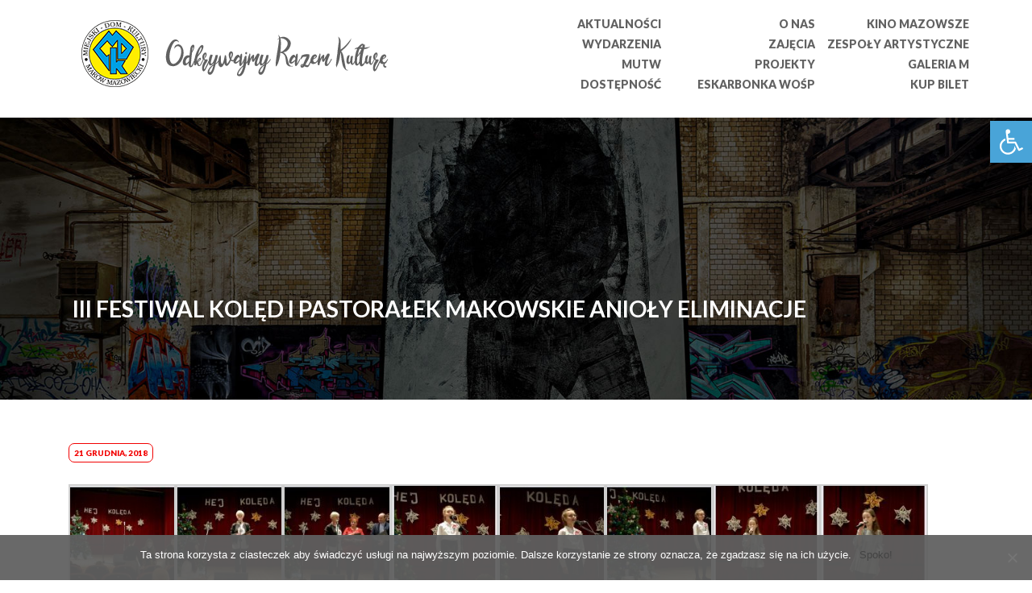

--- FILE ---
content_type: text/html; charset=UTF-8
request_url: https://mdkmakow.pl/galeria/iii-festiwal-koled-i-pastoralek-makowskie-anioly-eliminacje/
body_size: 18718
content:
<!doctype html>
<html lang="pl-PL" class="no-js">
	<head>
		<meta charset="UTF-8">
		<title>III Festiwal Kolęd i Pastorałek Makowskie Anioły eliminacje - Miejski Dom Kultury w Makowie Mazowieckim : Miejski Dom Kultury w Makowie Mazowieckim</title>

		<link href="//www.google-analytics.com" rel="dns-prefetch">
        <link href="https://mdkmakow.pl/wp-content/themes/mdkmakowmaz/img/icons/favicon.ico" rel="shortcut icon">
        <link href="https://mdkmakow.pl/wp-content/themes/mdkmakowmaz/img/icons/touch.png" rel="apple-touch-icon-precomposed">
		<link href="https://fonts.googleapis.com/css?family=Lato:300,400,700,900" rel="stylesheet">
		<link href="https://mdkmakow.pl/wp-content/themes/mdkmakowmaz/css/bootstrap.min.css" rel="stylesheet">
		<script src="https://ajax.googleapis.com/ajax/libs/jquery/3.2.0/jquery.min.js"></script>
		<script src="https://maxcdn.bootstrapcdn.com/bootstrap/3.3.7/js/bootstrap.min.js" integrity="sha384-Tc5IQib027qvyjSMfHjOMaLkfuWVxZxUPnCJA7l2mCWNIpG9mGCD8wGNIcPD7Txa" crossorigin="anonymous"></script>
		<link rel="stylesheet" href="https://mdkmakow.pl/wp-content/themes/mdkmakowmaz/css/font-awesome.min.css">
		<meta http-equiv="X-UA-Compatible" content="IE=edge,chrome=1">
		<meta name="viewport" content="width=device-width, initial-scale=1.0">

		<meta name='robots' content='index, follow, max-image-preview:large, max-snippet:-1, max-video-preview:-1' />

	<!-- This site is optimized with the Yoast SEO plugin v22.8 - https://yoast.com/wordpress/plugins/seo/ -->
	<link rel="canonical" href="https://mdkmakow.pl/galeria/iii-festiwal-koled-i-pastoralek-makowskie-anioly-eliminacje/" />
	<meta property="og:locale" content="pl_PL" />
	<meta property="og:type" content="article" />
	<meta property="og:title" content="III Festiwal Kolęd i Pastorałek Makowskie Anioły eliminacje - Miejski Dom Kultury w Makowie Mazowieckim" />
	<meta property="og:url" content="https://mdkmakow.pl/galeria/iii-festiwal-koled-i-pastoralek-makowskie-anioly-eliminacje/" />
	<meta property="og:site_name" content="Miejski Dom Kultury w Makowie Mazowieckim" />
	<meta property="article:publisher" content="https://pl-pl.facebook.com/MDKMakow/" />
	<meta property="article:published_time" content="2018-12-21T13:35:31+00:00" />
	<meta property="og:image" content="https://mdkmakow.pl/wp-content/uploads/2018/12/Makowskie-Anioły-2018-1-W1200.jpg" />
	<meta property="og:image:width" content="1200" />
	<meta property="og:image:height" content="807" />
	<meta property="og:image:type" content="image/jpeg" />
	<meta name="author" content="MDK Redaktor" />
	<meta name="twitter:card" content="summary_large_image" />
	<meta name="twitter:label1" content="Napisane przez" />
	<meta name="twitter:data1" content="MDK Redaktor" />
	<script type="application/ld+json" class="yoast-schema-graph">{"@context":"https://schema.org","@graph":[{"@type":"WebPage","@id":"https://mdkmakow.pl/galeria/iii-festiwal-koled-i-pastoralek-makowskie-anioly-eliminacje/","url":"https://mdkmakow.pl/galeria/iii-festiwal-koled-i-pastoralek-makowskie-anioly-eliminacje/","name":"III Festiwal Kolęd i Pastorałek Makowskie Anioły eliminacje - Miejski Dom Kultury w Makowie Mazowieckim","isPartOf":{"@id":"https://mdkmakow.pl/#website"},"primaryImageOfPage":{"@id":"https://mdkmakow.pl/galeria/iii-festiwal-koled-i-pastoralek-makowskie-anioly-eliminacje/#primaryimage"},"image":{"@id":"https://mdkmakow.pl/galeria/iii-festiwal-koled-i-pastoralek-makowskie-anioly-eliminacje/#primaryimage"},"thumbnailUrl":"https://mdkmakow.pl/wp-content/uploads/2018/12/Makowskie-Anioły-2018-1-W1200.jpg","datePublished":"2018-12-21T13:35:31+00:00","dateModified":"2018-12-21T13:35:31+00:00","author":{"@id":"https://mdkmakow.pl/#/schema/person/761cbd0d82fe46edc164c09df6ced937"},"breadcrumb":{"@id":"https://mdkmakow.pl/galeria/iii-festiwal-koled-i-pastoralek-makowskie-anioly-eliminacje/#breadcrumb"},"inLanguage":"pl-PL","potentialAction":[{"@type":"ReadAction","target":["https://mdkmakow.pl/galeria/iii-festiwal-koled-i-pastoralek-makowskie-anioly-eliminacje/"]}]},{"@type":"ImageObject","inLanguage":"pl-PL","@id":"https://mdkmakow.pl/galeria/iii-festiwal-koled-i-pastoralek-makowskie-anioly-eliminacje/#primaryimage","url":"https://mdkmakow.pl/wp-content/uploads/2018/12/Makowskie-Anioły-2018-1-W1200.jpg","contentUrl":"https://mdkmakow.pl/wp-content/uploads/2018/12/Makowskie-Anioły-2018-1-W1200.jpg","width":1200,"height":807},{"@type":"BreadcrumbList","@id":"https://mdkmakow.pl/galeria/iii-festiwal-koled-i-pastoralek-makowskie-anioly-eliminacje/#breadcrumb","itemListElement":[{"@type":"ListItem","position":1,"name":"Strona główna","item":"https://mdkmakow.pl/"},{"@type":"ListItem","position":2,"name":"III Festiwal Kolęd i Pastorałek Makowskie Anioły eliminacje"}]},{"@type":"WebSite","@id":"https://mdkmakow.pl/#website","url":"https://mdkmakow.pl/","name":"Miejski Dom Kultury w Makowie Mazowieckim","description":"Odkrywajmy razem kulturę!","potentialAction":[{"@type":"SearchAction","target":{"@type":"EntryPoint","urlTemplate":"https://mdkmakow.pl/?s={search_term_string}"},"query-input":"required name=search_term_string"}],"inLanguage":"pl-PL"},{"@type":"Person","@id":"https://mdkmakow.pl/#/schema/person/761cbd0d82fe46edc164c09df6ced937","name":"MDK Redaktor","image":{"@type":"ImageObject","inLanguage":"pl-PL","@id":"https://mdkmakow.pl/#/schema/person/image/","url":"https://secure.gravatar.com/avatar/3c332a79c73d1af043379bf0080f3639?s=96&d=mm&r=g","contentUrl":"https://secure.gravatar.com/avatar/3c332a79c73d1af043379bf0080f3639?s=96&d=mm&r=g","caption":"MDK Redaktor"},"url":"https://mdkmakow.pl/author/mdk_redaktor/"}]}</script>
	<!-- / Yoast SEO plugin. -->


<link rel='dns-prefetch' href='//www.googletagmanager.com' />
<link rel='dns-prefetch' href='//fonts.googleapis.com' />
<link rel="alternate" type="text/calendar" title="Miejski Dom Kultury w Makowie Mazowieckim &raquo; iCal Feed" href="https://mdkmakow.pl/wydarzenia/?ical=1" />
		<!-- This site uses the Google Analytics by ExactMetrics plugin v7.27.0 - Using Analytics tracking - https://www.exactmetrics.com/ -->
		<!-- Note: ExactMetrics is not currently configured on this site. The site owner needs to authenticate with Google Analytics in the ExactMetrics settings panel. -->
					<!-- No tracking code set -->
				<!-- / Google Analytics by ExactMetrics -->
		<script type="text/javascript">
/* <![CDATA[ */
window._wpemojiSettings = {"baseUrl":"https:\/\/s.w.org\/images\/core\/emoji\/14.0.0\/72x72\/","ext":".png","svgUrl":"https:\/\/s.w.org\/images\/core\/emoji\/14.0.0\/svg\/","svgExt":".svg","source":{"concatemoji":"https:\/\/mdkmakow.pl\/wp-includes\/js\/wp-emoji-release.min.js?ver=6.4.7"}};
/*! This file is auto-generated */
!function(i,n){var o,s,e;function c(e){try{var t={supportTests:e,timestamp:(new Date).valueOf()};sessionStorage.setItem(o,JSON.stringify(t))}catch(e){}}function p(e,t,n){e.clearRect(0,0,e.canvas.width,e.canvas.height),e.fillText(t,0,0);var t=new Uint32Array(e.getImageData(0,0,e.canvas.width,e.canvas.height).data),r=(e.clearRect(0,0,e.canvas.width,e.canvas.height),e.fillText(n,0,0),new Uint32Array(e.getImageData(0,0,e.canvas.width,e.canvas.height).data));return t.every(function(e,t){return e===r[t]})}function u(e,t,n){switch(t){case"flag":return n(e,"\ud83c\udff3\ufe0f\u200d\u26a7\ufe0f","\ud83c\udff3\ufe0f\u200b\u26a7\ufe0f")?!1:!n(e,"\ud83c\uddfa\ud83c\uddf3","\ud83c\uddfa\u200b\ud83c\uddf3")&&!n(e,"\ud83c\udff4\udb40\udc67\udb40\udc62\udb40\udc65\udb40\udc6e\udb40\udc67\udb40\udc7f","\ud83c\udff4\u200b\udb40\udc67\u200b\udb40\udc62\u200b\udb40\udc65\u200b\udb40\udc6e\u200b\udb40\udc67\u200b\udb40\udc7f");case"emoji":return!n(e,"\ud83e\udef1\ud83c\udffb\u200d\ud83e\udef2\ud83c\udfff","\ud83e\udef1\ud83c\udffb\u200b\ud83e\udef2\ud83c\udfff")}return!1}function f(e,t,n){var r="undefined"!=typeof WorkerGlobalScope&&self instanceof WorkerGlobalScope?new OffscreenCanvas(300,150):i.createElement("canvas"),a=r.getContext("2d",{willReadFrequently:!0}),o=(a.textBaseline="top",a.font="600 32px Arial",{});return e.forEach(function(e){o[e]=t(a,e,n)}),o}function t(e){var t=i.createElement("script");t.src=e,t.defer=!0,i.head.appendChild(t)}"undefined"!=typeof Promise&&(o="wpEmojiSettingsSupports",s=["flag","emoji"],n.supports={everything:!0,everythingExceptFlag:!0},e=new Promise(function(e){i.addEventListener("DOMContentLoaded",e,{once:!0})}),new Promise(function(t){var n=function(){try{var e=JSON.parse(sessionStorage.getItem(o));if("object"==typeof e&&"number"==typeof e.timestamp&&(new Date).valueOf()<e.timestamp+604800&&"object"==typeof e.supportTests)return e.supportTests}catch(e){}return null}();if(!n){if("undefined"!=typeof Worker&&"undefined"!=typeof OffscreenCanvas&&"undefined"!=typeof URL&&URL.createObjectURL&&"undefined"!=typeof Blob)try{var e="postMessage("+f.toString()+"("+[JSON.stringify(s),u.toString(),p.toString()].join(",")+"));",r=new Blob([e],{type:"text/javascript"}),a=new Worker(URL.createObjectURL(r),{name:"wpTestEmojiSupports"});return void(a.onmessage=function(e){c(n=e.data),a.terminate(),t(n)})}catch(e){}c(n=f(s,u,p))}t(n)}).then(function(e){for(var t in e)n.supports[t]=e[t],n.supports.everything=n.supports.everything&&n.supports[t],"flag"!==t&&(n.supports.everythingExceptFlag=n.supports.everythingExceptFlag&&n.supports[t]);n.supports.everythingExceptFlag=n.supports.everythingExceptFlag&&!n.supports.flag,n.DOMReady=!1,n.readyCallback=function(){n.DOMReady=!0}}).then(function(){return e}).then(function(){var e;n.supports.everything||(n.readyCallback(),(e=n.source||{}).concatemoji?t(e.concatemoji):e.wpemoji&&e.twemoji&&(t(e.twemoji),t(e.wpemoji)))}))}((window,document),window._wpemojiSettings);
/* ]]> */
</script>
<style id='wp-emoji-styles-inline-css' type='text/css'>

	img.wp-smiley, img.emoji {
		display: inline !important;
		border: none !important;
		box-shadow: none !important;
		height: 1em !important;
		width: 1em !important;
		margin: 0 0.07em !important;
		vertical-align: -0.1em !important;
		background: none !important;
		padding: 0 !important;
	}
</style>
<link rel='stylesheet' id='wp-block-library-css' href='https://mdkmakow.pl/wp-includes/css/dist/block-library/style.min.css?ver=6.4.7' media='all' />
<style id='classic-theme-styles-inline-css' type='text/css'>
/*! This file is auto-generated */
.wp-block-button__link{color:#fff;background-color:#32373c;border-radius:9999px;box-shadow:none;text-decoration:none;padding:calc(.667em + 2px) calc(1.333em + 2px);font-size:1.125em}.wp-block-file__button{background:#32373c;color:#fff;text-decoration:none}
</style>
<style id='global-styles-inline-css' type='text/css'>
body{--wp--preset--color--black: #000000;--wp--preset--color--cyan-bluish-gray: #abb8c3;--wp--preset--color--white: #ffffff;--wp--preset--color--pale-pink: #f78da7;--wp--preset--color--vivid-red: #cf2e2e;--wp--preset--color--luminous-vivid-orange: #ff6900;--wp--preset--color--luminous-vivid-amber: #fcb900;--wp--preset--color--light-green-cyan: #7bdcb5;--wp--preset--color--vivid-green-cyan: #00d084;--wp--preset--color--pale-cyan-blue: #8ed1fc;--wp--preset--color--vivid-cyan-blue: #0693e3;--wp--preset--color--vivid-purple: #9b51e0;--wp--preset--gradient--vivid-cyan-blue-to-vivid-purple: linear-gradient(135deg,rgba(6,147,227,1) 0%,rgb(155,81,224) 100%);--wp--preset--gradient--light-green-cyan-to-vivid-green-cyan: linear-gradient(135deg,rgb(122,220,180) 0%,rgb(0,208,130) 100%);--wp--preset--gradient--luminous-vivid-amber-to-luminous-vivid-orange: linear-gradient(135deg,rgba(252,185,0,1) 0%,rgba(255,105,0,1) 100%);--wp--preset--gradient--luminous-vivid-orange-to-vivid-red: linear-gradient(135deg,rgba(255,105,0,1) 0%,rgb(207,46,46) 100%);--wp--preset--gradient--very-light-gray-to-cyan-bluish-gray: linear-gradient(135deg,rgb(238,238,238) 0%,rgb(169,184,195) 100%);--wp--preset--gradient--cool-to-warm-spectrum: linear-gradient(135deg,rgb(74,234,220) 0%,rgb(151,120,209) 20%,rgb(207,42,186) 40%,rgb(238,44,130) 60%,rgb(251,105,98) 80%,rgb(254,248,76) 100%);--wp--preset--gradient--blush-light-purple: linear-gradient(135deg,rgb(255,206,236) 0%,rgb(152,150,240) 100%);--wp--preset--gradient--blush-bordeaux: linear-gradient(135deg,rgb(254,205,165) 0%,rgb(254,45,45) 50%,rgb(107,0,62) 100%);--wp--preset--gradient--luminous-dusk: linear-gradient(135deg,rgb(255,203,112) 0%,rgb(199,81,192) 50%,rgb(65,88,208) 100%);--wp--preset--gradient--pale-ocean: linear-gradient(135deg,rgb(255,245,203) 0%,rgb(182,227,212) 50%,rgb(51,167,181) 100%);--wp--preset--gradient--electric-grass: linear-gradient(135deg,rgb(202,248,128) 0%,rgb(113,206,126) 100%);--wp--preset--gradient--midnight: linear-gradient(135deg,rgb(2,3,129) 0%,rgb(40,116,252) 100%);--wp--preset--font-size--small: 13px;--wp--preset--font-size--medium: 20px;--wp--preset--font-size--large: 36px;--wp--preset--font-size--x-large: 42px;--wp--preset--spacing--20: 0.44rem;--wp--preset--spacing--30: 0.67rem;--wp--preset--spacing--40: 1rem;--wp--preset--spacing--50: 1.5rem;--wp--preset--spacing--60: 2.25rem;--wp--preset--spacing--70: 3.38rem;--wp--preset--spacing--80: 5.06rem;--wp--preset--shadow--natural: 6px 6px 9px rgba(0, 0, 0, 0.2);--wp--preset--shadow--deep: 12px 12px 50px rgba(0, 0, 0, 0.4);--wp--preset--shadow--sharp: 6px 6px 0px rgba(0, 0, 0, 0.2);--wp--preset--shadow--outlined: 6px 6px 0px -3px rgba(255, 255, 255, 1), 6px 6px rgba(0, 0, 0, 1);--wp--preset--shadow--crisp: 6px 6px 0px rgba(0, 0, 0, 1);}:where(.is-layout-flex){gap: 0.5em;}:where(.is-layout-grid){gap: 0.5em;}body .is-layout-flow > .alignleft{float: left;margin-inline-start: 0;margin-inline-end: 2em;}body .is-layout-flow > .alignright{float: right;margin-inline-start: 2em;margin-inline-end: 0;}body .is-layout-flow > .aligncenter{margin-left: auto !important;margin-right: auto !important;}body .is-layout-constrained > .alignleft{float: left;margin-inline-start: 0;margin-inline-end: 2em;}body .is-layout-constrained > .alignright{float: right;margin-inline-start: 2em;margin-inline-end: 0;}body .is-layout-constrained > .aligncenter{margin-left: auto !important;margin-right: auto !important;}body .is-layout-constrained > :where(:not(.alignleft):not(.alignright):not(.alignfull)){max-width: var(--wp--style--global--content-size);margin-left: auto !important;margin-right: auto !important;}body .is-layout-constrained > .alignwide{max-width: var(--wp--style--global--wide-size);}body .is-layout-flex{display: flex;}body .is-layout-flex{flex-wrap: wrap;align-items: center;}body .is-layout-flex > *{margin: 0;}body .is-layout-grid{display: grid;}body .is-layout-grid > *{margin: 0;}:where(.wp-block-columns.is-layout-flex){gap: 2em;}:where(.wp-block-columns.is-layout-grid){gap: 2em;}:where(.wp-block-post-template.is-layout-flex){gap: 1.25em;}:where(.wp-block-post-template.is-layout-grid){gap: 1.25em;}.has-black-color{color: var(--wp--preset--color--black) !important;}.has-cyan-bluish-gray-color{color: var(--wp--preset--color--cyan-bluish-gray) !important;}.has-white-color{color: var(--wp--preset--color--white) !important;}.has-pale-pink-color{color: var(--wp--preset--color--pale-pink) !important;}.has-vivid-red-color{color: var(--wp--preset--color--vivid-red) !important;}.has-luminous-vivid-orange-color{color: var(--wp--preset--color--luminous-vivid-orange) !important;}.has-luminous-vivid-amber-color{color: var(--wp--preset--color--luminous-vivid-amber) !important;}.has-light-green-cyan-color{color: var(--wp--preset--color--light-green-cyan) !important;}.has-vivid-green-cyan-color{color: var(--wp--preset--color--vivid-green-cyan) !important;}.has-pale-cyan-blue-color{color: var(--wp--preset--color--pale-cyan-blue) !important;}.has-vivid-cyan-blue-color{color: var(--wp--preset--color--vivid-cyan-blue) !important;}.has-vivid-purple-color{color: var(--wp--preset--color--vivid-purple) !important;}.has-black-background-color{background-color: var(--wp--preset--color--black) !important;}.has-cyan-bluish-gray-background-color{background-color: var(--wp--preset--color--cyan-bluish-gray) !important;}.has-white-background-color{background-color: var(--wp--preset--color--white) !important;}.has-pale-pink-background-color{background-color: var(--wp--preset--color--pale-pink) !important;}.has-vivid-red-background-color{background-color: var(--wp--preset--color--vivid-red) !important;}.has-luminous-vivid-orange-background-color{background-color: var(--wp--preset--color--luminous-vivid-orange) !important;}.has-luminous-vivid-amber-background-color{background-color: var(--wp--preset--color--luminous-vivid-amber) !important;}.has-light-green-cyan-background-color{background-color: var(--wp--preset--color--light-green-cyan) !important;}.has-vivid-green-cyan-background-color{background-color: var(--wp--preset--color--vivid-green-cyan) !important;}.has-pale-cyan-blue-background-color{background-color: var(--wp--preset--color--pale-cyan-blue) !important;}.has-vivid-cyan-blue-background-color{background-color: var(--wp--preset--color--vivid-cyan-blue) !important;}.has-vivid-purple-background-color{background-color: var(--wp--preset--color--vivid-purple) !important;}.has-black-border-color{border-color: var(--wp--preset--color--black) !important;}.has-cyan-bluish-gray-border-color{border-color: var(--wp--preset--color--cyan-bluish-gray) !important;}.has-white-border-color{border-color: var(--wp--preset--color--white) !important;}.has-pale-pink-border-color{border-color: var(--wp--preset--color--pale-pink) !important;}.has-vivid-red-border-color{border-color: var(--wp--preset--color--vivid-red) !important;}.has-luminous-vivid-orange-border-color{border-color: var(--wp--preset--color--luminous-vivid-orange) !important;}.has-luminous-vivid-amber-border-color{border-color: var(--wp--preset--color--luminous-vivid-amber) !important;}.has-light-green-cyan-border-color{border-color: var(--wp--preset--color--light-green-cyan) !important;}.has-vivid-green-cyan-border-color{border-color: var(--wp--preset--color--vivid-green-cyan) !important;}.has-pale-cyan-blue-border-color{border-color: var(--wp--preset--color--pale-cyan-blue) !important;}.has-vivid-cyan-blue-border-color{border-color: var(--wp--preset--color--vivid-cyan-blue) !important;}.has-vivid-purple-border-color{border-color: var(--wp--preset--color--vivid-purple) !important;}.has-vivid-cyan-blue-to-vivid-purple-gradient-background{background: var(--wp--preset--gradient--vivid-cyan-blue-to-vivid-purple) !important;}.has-light-green-cyan-to-vivid-green-cyan-gradient-background{background: var(--wp--preset--gradient--light-green-cyan-to-vivid-green-cyan) !important;}.has-luminous-vivid-amber-to-luminous-vivid-orange-gradient-background{background: var(--wp--preset--gradient--luminous-vivid-amber-to-luminous-vivid-orange) !important;}.has-luminous-vivid-orange-to-vivid-red-gradient-background{background: var(--wp--preset--gradient--luminous-vivid-orange-to-vivid-red) !important;}.has-very-light-gray-to-cyan-bluish-gray-gradient-background{background: var(--wp--preset--gradient--very-light-gray-to-cyan-bluish-gray) !important;}.has-cool-to-warm-spectrum-gradient-background{background: var(--wp--preset--gradient--cool-to-warm-spectrum) !important;}.has-blush-light-purple-gradient-background{background: var(--wp--preset--gradient--blush-light-purple) !important;}.has-blush-bordeaux-gradient-background{background: var(--wp--preset--gradient--blush-bordeaux) !important;}.has-luminous-dusk-gradient-background{background: var(--wp--preset--gradient--luminous-dusk) !important;}.has-pale-ocean-gradient-background{background: var(--wp--preset--gradient--pale-ocean) !important;}.has-electric-grass-gradient-background{background: var(--wp--preset--gradient--electric-grass) !important;}.has-midnight-gradient-background{background: var(--wp--preset--gradient--midnight) !important;}.has-small-font-size{font-size: var(--wp--preset--font-size--small) !important;}.has-medium-font-size{font-size: var(--wp--preset--font-size--medium) !important;}.has-large-font-size{font-size: var(--wp--preset--font-size--large) !important;}.has-x-large-font-size{font-size: var(--wp--preset--font-size--x-large) !important;}
.wp-block-navigation a:where(:not(.wp-element-button)){color: inherit;}
:where(.wp-block-post-template.is-layout-flex){gap: 1.25em;}:where(.wp-block-post-template.is-layout-grid){gap: 1.25em;}
:where(.wp-block-columns.is-layout-flex){gap: 2em;}:where(.wp-block-columns.is-layout-grid){gap: 2em;}
.wp-block-pullquote{font-size: 1.5em;line-height: 1.6;}
</style>
<link rel='stylesheet' id='cookie-notice-front-css' href='https://mdkmakow.pl/wp-content/plugins/cookie-notice/css/front.min.css?ver=2.4.17' media='all' />
<link rel='stylesheet' id='responsive-lightbox-swipebox-css' href='https://mdkmakow.pl/wp-content/plugins/responsive-lightbox/assets/swipebox/swipebox.min.css?ver=2.4.7' media='all' />
<style id='responsive-menu-inline-css' type='text/css'>
/** This file is major component of this plugin so please don't try to edit here. */
#rmp_menu_trigger-36721 {
  width: 55px;
  height: 55px;
  position: fixed;
  top: 15px;
  border-radius: 5px;
  display: none;
  text-decoration: none;
  right: 5%;
  background: transparent;
  transition: transform 0.5s, background-color 0.5s;
}
#rmp_menu_trigger-36721 .rmp-trigger-box {
  width: 25px;
  color: #ffffff;
}
#rmp_menu_trigger-36721 .rmp-trigger-icon-active, #rmp_menu_trigger-36721 .rmp-trigger-text-open {
  display: none;
}
#rmp_menu_trigger-36721.is-active .rmp-trigger-icon-active, #rmp_menu_trigger-36721.is-active .rmp-trigger-text-open {
  display: inline;
}
#rmp_menu_trigger-36721.is-active .rmp-trigger-icon-inactive, #rmp_menu_trigger-36721.is-active .rmp-trigger-text {
  display: none;
}
#rmp_menu_trigger-36721 .rmp-trigger-label {
  color: #ffffff;
  pointer-events: none;
  line-height: 13px;
  font-family: inherit;
  font-size: 14px;
  display: inline;
  text-transform: inherit;
}
#rmp_menu_trigger-36721 .rmp-trigger-label.rmp-trigger-label-top {
  display: block;
  margin-bottom: 12px;
}
#rmp_menu_trigger-36721 .rmp-trigger-label.rmp-trigger-label-bottom {
  display: block;
  margin-top: 12px;
}
#rmp_menu_trigger-36721 .responsive-menu-pro-inner {
  display: block;
}
#rmp_menu_trigger-36721 .responsive-menu-pro-inner, #rmp_menu_trigger-36721 .responsive-menu-pro-inner::before, #rmp_menu_trigger-36721 .responsive-menu-pro-inner::after {
  width: 25px;
  height: 3px;
  background-color: #545454;
  border-radius: 4px;
  position: absolute;
}
#rmp_menu_trigger-36721.is-active .responsive-menu-pro-inner, #rmp_menu_trigger-36721.is-active .responsive-menu-pro-inner::before, #rmp_menu_trigger-36721.is-active .responsive-menu-pro-inner::after {
  background-color: #ffffff;
}
#rmp_menu_trigger-36721:hover .responsive-menu-pro-inner, #rmp_menu_trigger-36721:hover .responsive-menu-pro-inner::before, #rmp_menu_trigger-36721:hover .responsive-menu-pro-inner::after {
  background-color: #8f8f8f;
}
#rmp_menu_trigger-36721 .responsive-menu-pro-inner::before {
  top: 10px;
}
#rmp_menu_trigger-36721 .responsive-menu-pro-inner::after {
  bottom: 10px;
}
#rmp_menu_trigger-36721.is-active .responsive-menu-pro-inner::after {
  bottom: 0;
}
/* Hamburger menu styling */
@media screen and (max-width: 800px) {
  /** Menu Title Style */
  /** Menu Additional Content Style */
  nav {
    display: none !important;
  }
  #rmp_menu_trigger-36721 {
    display: block;
  }
  #rmp-container-36721 {
    position: fixed;
    top: 0;
    margin: 0;
    transition: transform 0.5s;
    overflow: auto;
    display: block;
    width: 75%;
    background-color: #212121;
    background-image: url("");
    height: 100%;
    left: 0;
    padding-top: 0px;
    padding-left: 0px;
    padding-bottom: 0px;
    padding-right: 0px;
  }
  #rmp-menu-wrap-36721 {
    padding-top: 0px;
    padding-left: 0px;
    padding-bottom: 0px;
    padding-right: 0px;
    background-color: #212121;
  }
  #rmp-menu-wrap-36721 .rmp-menu, #rmp-menu-wrap-36721 .rmp-submenu {
    width: 100%;
    box-sizing: border-box;
    margin: 0;
    padding: 0;
  }
  #rmp-menu-wrap-36721 .rmp-submenu-depth-1 .rmp-menu-item-link {
    padding-left: 10%;
  }
  #rmp-menu-wrap-36721 .rmp-submenu-depth-2 .rmp-menu-item-link {
    padding-left: 15%;
  }
  #rmp-menu-wrap-36721 .rmp-submenu-depth-3 .rmp-menu-item-link {
    padding-left: 20%;
  }
  #rmp-menu-wrap-36721 .rmp-submenu-depth-4 .rmp-menu-item-link {
    padding-left: 25%;
  }
  #rmp-menu-wrap-36721 .rmp-submenu.rmp-submenu-open {
    display: block;
  }
  #rmp-menu-wrap-36721 .rmp-menu-item {
    width: 100%;
    list-style: none;
    margin: 0;
  }
  #rmp-menu-wrap-36721 .rmp-menu-item-link {
    height: 40px;
    line-height: 40px;
    font-size: 13px;
    border-bottom: 1px solid #212121;
    font-family: inherit;
    color: #ffffff;
    text-align: left;
    background-color: #212121;
    font-weight: normal;
    letter-spacing: 0px;
    display: block;
    box-sizing: border-box;
    width: 100%;
    text-decoration: none;
    position: relative;
    overflow: hidden;
    transition: background-color 0.5s, border-color 0.5s, 0.5s;
    padding: 0 5%;
    padding-right: 50px;
  }
  #rmp-menu-wrap-36721 .rmp-menu-item-link:after, #rmp-menu-wrap-36721 .rmp-menu-item-link:before {
    display: none;
  }
  #rmp-menu-wrap-36721 .rmp-menu-item-link:hover, #rmp-menu-wrap-36721 .rmp-menu-item-link:focus {
    color: #ffffff;
    border-color: #212121;
    background-color: #3f3f3f;
  }
  #rmp-menu-wrap-36721 .rmp-menu-item-link:focus {
    outline: none;
    border-color: unset;
    box-shadow: unset;
  }
  #rmp-menu-wrap-36721 .rmp-menu-item-link .rmp-font-icon {
    height: 40px;
    line-height: 40px;
    margin-right: 10px;
    font-size: 13px;
  }
  #rmp-menu-wrap-36721 .rmp-menu-current-item .rmp-menu-item-link {
    color: #ffffff;
    border-color: #212121;
    background-color: #212121;
  }
  #rmp-menu-wrap-36721 .rmp-menu-current-item .rmp-menu-item-link:hover, #rmp-menu-wrap-36721 .rmp-menu-current-item .rmp-menu-item-link:focus {
    color: #ffffff;
    border-color: #3f3f3f;
    background-color: #3f3f3f;
  }
  #rmp-menu-wrap-36721 .rmp-menu-subarrow {
    position: absolute;
    top: 0;
    bottom: 0;
    text-align: center;
    overflow: hidden;
    background-size: cover;
    overflow: hidden;
    right: 0;
    border-left-style: solid;
    border-left-color: #212121;
    border-left-width: 1px;
    height: 40px;
    width: 40px;
    color: #ffffff;
    background-color: #212121;
  }
  #rmp-menu-wrap-36721 .rmp-menu-subarrow:hover {
    color: #ffffff;
    border-color: #3f3f3f;
    background-color: #3f3f3f;
  }
  #rmp-menu-wrap-36721 .rmp-menu-subarrow .rmp-font-icon {
    margin-right: unset;
  }
  #rmp-menu-wrap-36721 .rmp-menu-subarrow * {
    vertical-align: middle;
    line-height: 40px;
  }
  #rmp-menu-wrap-36721 .rmp-menu-subarrow-active {
    display: block;
    background-size: cover;
    color: #ffffff;
    border-color: #212121;
    background-color: #212121;
  }
  #rmp-menu-wrap-36721 .rmp-menu-subarrow-active:hover {
    color: #ffffff;
    border-color: #3f3f3f;
    background-color: #3f3f3f;
  }
  #rmp-menu-wrap-36721 .rmp-submenu {
    display: none;
  }
  #rmp-menu-wrap-36721 .rmp-submenu .rmp-menu-item-link {
    height: 40px;
    line-height: 40px;
    letter-spacing: 0px;
    font-size: 13px;
    border-bottom: 1px solid #212121;
    font-family: inherit;
    font-weight: normal;
    color: #ffffff;
    text-align: left;
    background-color: #212121;
  }
  #rmp-menu-wrap-36721 .rmp-submenu .rmp-menu-item-link:hover, #rmp-menu-wrap-36721 .rmp-submenu .rmp-menu-item-link:focus {
    color: #ffffff;
    border-color: #212121;
    background-color: #3f3f3f;
  }
  #rmp-menu-wrap-36721 .rmp-submenu .rmp-menu-current-item .rmp-menu-item-link {
    color: #ffffff;
    border-color: #212121;
    background-color: #212121;
  }
  #rmp-menu-wrap-36721 .rmp-submenu .rmp-menu-current-item .rmp-menu-item-link:hover, #rmp-menu-wrap-36721 .rmp-submenu .rmp-menu-current-item .rmp-menu-item-link:focus {
    color: #ffffff;
    border-color: #3f3f3f;
    background-color: #3f3f3f;
  }
  #rmp-menu-wrap-36721 .rmp-submenu .rmp-menu-subarrow {
    right: 0;
    border-right: unset;
    border-left-style: solid;
    border-left-color: #212121;
    border-left-width: 1px;
    height: 40px;
    line-height: 40px;
    width: 40px;
    color: #ffffff;
    background-color: #212121;
  }
  #rmp-menu-wrap-36721 .rmp-submenu .rmp-menu-subarrow:hover {
    color: #ffffff;
    border-color: #3f3f3f;
    background-color: #3f3f3f;
  }
  #rmp-menu-wrap-36721 .rmp-submenu .rmp-menu-subarrow-active {
    color: #ffffff;
    border-color: #212121;
    background-color: #212121;
  }
  #rmp-menu-wrap-36721 .rmp-submenu .rmp-menu-subarrow-active:hover {
    color: #ffffff;
    border-color: #3f3f3f;
    background-color: #3f3f3f;
  }
  #rmp-menu-wrap-36721 .rmp-menu-item-description {
    margin: 0;
    padding: 5px 5%;
    opacity: 0.8;
    color: #ffffff;
  }
  #rmp-search-box-36721 {
    display: block;
    padding-top: 0px;
    padding-left: 5%;
    padding-bottom: 0px;
    padding-right: 5%;
  }
  #rmp-search-box-36721 .rmp-search-form {
    margin: 0;
  }
  #rmp-search-box-36721 .rmp-search-box {
    background: #ffffff;
    border: 1px solid #dadada;
    color: #333333;
    width: 100%;
    padding: 0 5%;
    border-radius: 30px;
    height: 45px;
    -webkit-appearance: none;
  }
  #rmp-search-box-36721 .rmp-search-box::placeholder {
    color: #c7c7cd;
  }
  #rmp-search-box-36721 .rmp-search-box:focus {
    background-color: #ffffff;
    outline: 2px solid #dadada;
    color: #333333;
  }
  #rmp-menu-title-36721 {
    background-color: #212121;
    color: #ffffff;
    text-align: left;
    font-size: 13px;
    padding-top: 10%;
    padding-left: 5%;
    padding-bottom: 0%;
    padding-right: 5%;
    font-weight: 400;
    transition: background-color 0.5s, border-color 0.5s, color 0.5s;
  }
  #rmp-menu-title-36721:hover {
    background-color: #212121;
    color: #ffffff;
  }
  #rmp-menu-title-36721 > .rmp-menu-title-link {
    color: #ffffff;
    width: 100%;
    background-color: unset;
    text-decoration: none;
  }
  #rmp-menu-title-36721 > .rmp-menu-title-link:hover {
    color: #ffffff;
  }
  #rmp-menu-title-36721 .rmp-font-icon {
    font-size: 13px;
  }
  #rmp-menu-additional-content-36721 {
    padding-top: 0px;
    padding-left: 5%;
    padding-bottom: 0px;
    padding-right: 5%;
    color: #ffffff;
    text-align: center;
    font-size: 16px;
  }
}
/**
This file contents common styling of menus.
*/
.rmp-container {
  display: none;
  visibility: visible;
  padding: 0px 0px 0px 0px;
  z-index: 99998;
  transition: all 0.3s;
  /** Scrolling bar in menu setting box **/
}
.rmp-container.rmp-fade-top, .rmp-container.rmp-fade-left, .rmp-container.rmp-fade-right, .rmp-container.rmp-fade-bottom {
  display: none;
}
.rmp-container.rmp-slide-left, .rmp-container.rmp-push-left {
  transform: translateX(-100%);
  -ms-transform: translateX(-100%);
  -webkit-transform: translateX(-100%);
  -moz-transform: translateX(-100%);
}
.rmp-container.rmp-slide-left.rmp-menu-open, .rmp-container.rmp-push-left.rmp-menu-open {
  transform: translateX(0);
  -ms-transform: translateX(0);
  -webkit-transform: translateX(0);
  -moz-transform: translateX(0);
}
.rmp-container.rmp-slide-right, .rmp-container.rmp-push-right {
  transform: translateX(100%);
  -ms-transform: translateX(100%);
  -webkit-transform: translateX(100%);
  -moz-transform: translateX(100%);
}
.rmp-container.rmp-slide-right.rmp-menu-open, .rmp-container.rmp-push-right.rmp-menu-open {
  transform: translateX(0);
  -ms-transform: translateX(0);
  -webkit-transform: translateX(0);
  -moz-transform: translateX(0);
}
.rmp-container.rmp-slide-top, .rmp-container.rmp-push-top {
  transform: translateY(-100%);
  -ms-transform: translateY(-100%);
  -webkit-transform: translateY(-100%);
  -moz-transform: translateY(-100%);
}
.rmp-container.rmp-slide-top.rmp-menu-open, .rmp-container.rmp-push-top.rmp-menu-open {
  transform: translateY(0);
  -ms-transform: translateY(0);
  -webkit-transform: translateY(0);
  -moz-transform: translateY(0);
}
.rmp-container.rmp-slide-bottom, .rmp-container.rmp-push-bottom {
  transform: translateY(100%);
  -ms-transform: translateY(100%);
  -webkit-transform: translateY(100%);
  -moz-transform: translateY(100%);
}
.rmp-container.rmp-slide-bottom.rmp-menu-open, .rmp-container.rmp-push-bottom.rmp-menu-open {
  transform: translateX(0);
  -ms-transform: translateX(0);
  -webkit-transform: translateX(0);
  -moz-transform: translateX(0);
}
.rmp-container::-webkit-scrollbar {
  width: 0px;
}
.rmp-container ::-webkit-scrollbar-track {
  box-shadow: inset 0 0 5px transparent;
}
.rmp-container ::-webkit-scrollbar-thumb {
  background: transparent;
}
.rmp-container ::-webkit-scrollbar-thumb:hover {
  background: transparent;
}
.rmp-container .rmp-menu-wrap .rmp-menu {
  transition: none;
  border-radius: 0;
  box-shadow: none;
  background: none;
  border: 0;
  bottom: auto;
  box-sizing: border-box;
  clip: auto;
  color: #666;
  display: block;
  float: none;
  font-family: inherit;
  font-size: 14px;
  height: auto;
  left: auto;
  line-height: 1.7;
  list-style-type: none;
  margin: 0;
  min-height: auto;
  max-height: none;
  opacity: 1;
  outline: none;
  overflow: visible;
  padding: 0;
  position: relative;
  pointer-events: auto;
  right: auto;
  text-align: left;
  text-decoration: none;
  text-indent: 0;
  text-transform: none;
  transform: none;
  top: auto;
  visibility: inherit;
  width: auto;
  word-wrap: break-word;
  white-space: normal;
}
.rmp-container .rmp-menu-additional-content {
  display: block;
  word-break: break-word;
}
.rmp-container .rmp-menu-title {
  display: flex;
  flex-direction: column;
}
.rmp-container .rmp-menu-title .rmp-menu-title-image {
  max-width: 100%;
  margin-bottom: 15px;
  display: block;
  margin: auto;
  margin-bottom: 15px;
}
button.rmp_menu_trigger {
  z-index: 999999;
  overflow: hidden;
  outline: none;
  border: 0;
  display: none;
  margin: 0;
  transition: transform 0.5s, background-color 0.5s;
  padding: 0;
}
button.rmp_menu_trigger .responsive-menu-pro-inner::before, button.rmp_menu_trigger .responsive-menu-pro-inner::after {
  content: "";
  display: block;
}
button.rmp_menu_trigger .responsive-menu-pro-inner::before {
  top: 10px;
}
button.rmp_menu_trigger .responsive-menu-pro-inner::after {
  bottom: 10px;
}
button.rmp_menu_trigger .rmp-trigger-box {
  width: 40px;
  display: inline-block;
  position: relative;
  pointer-events: none;
  vertical-align: super;
}
/*  Menu Trigger Boring Animation */
.rmp-menu-trigger-boring .responsive-menu-pro-inner {
  transition-property: none;
}
.rmp-menu-trigger-boring .responsive-menu-pro-inner::after, .rmp-menu-trigger-boring .responsive-menu-pro-inner::before {
  transition-property: none;
}
.rmp-menu-trigger-boring.is-active .responsive-menu-pro-inner {
  transform: rotate(45deg);
}
.rmp-menu-trigger-boring.is-active .responsive-menu-pro-inner:before {
  top: 0;
  opacity: 0;
}
.rmp-menu-trigger-boring.is-active .responsive-menu-pro-inner:after {
  bottom: 0;
  transform: rotate(-90deg);
}

</style>
<link rel='stylesheet' id='dashicons-css' href='https://mdkmakow.pl/wp-includes/css/dashicons.min.css?ver=6.4.7' media='all' />
<link rel='stylesheet' id='backButtonCSS-css' href='https://mdkmakow.pl/wp-content/plugins/wp-back-button/css/style.css?ver=6.4.7' media='all' />
<link rel='stylesheet' id='googleFonts1-css' href='https://fonts.googleapis.com/css?family=Cabin%3A400%2C500%2C600%2Cbold&#038;ver=6.4.7' media='all' />
<link rel='stylesheet' id='googleFonts2-css' href='https://fonts.googleapis.com/css?family=PT+Sans+Narrow%3Aregular%2Cbold&#038;ver=6.4.7' media='all' />
<link rel='stylesheet' id='normalize-css' href='https://mdkmakow.pl/wp-content/themes/mdkmakowmaz/normalize.css?ver=1.0' media='all' />
<link rel='stylesheet' id='html5blank-css' href='https://mdkmakow.pl/wp-content/themes/mdkmakowmaz/style.css?ver=1.0' media='all' />
<link rel='stylesheet' id='pojo-a11y-css' href='https://mdkmakow.pl/wp-content/plugins/pojo-accessibility/assets/css/style.min.css?ver=1.0.0' media='all' />
<script type="text/javascript" src="https://mdkmakow.pl/wp-content/themes/mdkmakowmaz/js/lib/conditionizr-4.3.0.min.js?ver=4.3.0" id="conditionizr-js"></script>
<script type="text/javascript" src="https://mdkmakow.pl/wp-content/themes/mdkmakowmaz/js/lib/modernizr-2.7.1.min.js?ver=2.7.1" id="modernizr-js"></script>
<script type="text/javascript" src="https://mdkmakow.pl/wp-includes/js/jquery/jquery.min.js?ver=3.7.1" id="jquery-core-js"></script>
<script type="text/javascript" src="https://mdkmakow.pl/wp-includes/js/jquery/jquery-migrate.min.js?ver=3.4.1" id="jquery-migrate-js"></script>
<script type="text/javascript" src="https://mdkmakow.pl/wp-content/themes/mdkmakowmaz/js/scripts.js?ver=1.0.0" id="html5blankscripts-js"></script>
<script type="text/javascript" id="cookie-notice-front-js-before">
/* <![CDATA[ */
var cnArgs = {"ajaxUrl":"https:\/\/mdkmakow.pl\/wp-admin\/admin-ajax.php","nonce":"20240d54f6","hideEffect":"slide","position":"bottom","onScroll":false,"onScrollOffset":100,"onClick":false,"cookieName":"cookie_notice_accepted","cookieTime":2592000,"cookieTimeRejected":2592000,"globalCookie":false,"redirection":false,"cache":false,"revokeCookies":false,"revokeCookiesOpt":"automatic"};
/* ]]> */
</script>
<script type="text/javascript" src="https://mdkmakow.pl/wp-content/plugins/cookie-notice/js/front.min.js?ver=2.4.17" id="cookie-notice-front-js"></script>
<script type="text/javascript" src="https://mdkmakow.pl/wp-content/plugins/responsive-lightbox/assets/swipebox/jquery.swipebox.min.js?ver=2.4.7" id="responsive-lightbox-swipebox-js"></script>
<script src='https://mdkmakow.pl/wp-content/plugins/the-events-calendar/common/src/resources/js/underscore-before.js'></script>
<script type="text/javascript" src="https://mdkmakow.pl/wp-includes/js/underscore.min.js?ver=1.13.4" id="underscore-js"></script>
<script src='https://mdkmakow.pl/wp-content/plugins/the-events-calendar/common/src/resources/js/underscore-after.js'></script>
<script type="text/javascript" src="https://mdkmakow.pl/wp-content/plugins/responsive-lightbox/assets/infinitescroll/infinite-scroll.pkgd.min.js?ver=6.4.7" id="responsive-lightbox-infinite-scroll-js"></script>
<script type="text/javascript" id="responsive-lightbox-js-before">
/* <![CDATA[ */
var rlArgs = {"script":"swipebox","selector":"lightbox","customEvents":"","activeGalleries":true,"animation":true,"hideCloseButtonOnMobile":false,"removeBarsOnMobile":false,"hideBars":true,"hideBarsDelay":5000,"videoMaxWidth":1080,"useSVG":true,"loopAtEnd":false,"woocommerce_gallery":false,"ajaxurl":"https:\/\/mdkmakow.pl\/wp-admin\/admin-ajax.php","nonce":"84502b3006","preview":false,"postId":28465,"scriptExtension":false};
/* ]]> */
</script>
<script type="text/javascript" src="https://mdkmakow.pl/wp-content/plugins/responsive-lightbox/js/front.js?ver=2.4.7" id="responsive-lightbox-js"></script>
<script type="text/javascript" id="rmp_menu_scripts-js-extra">
/* <![CDATA[ */
var rmp_menu = {"ajaxURL":"https:\/\/mdkmakow.pl\/wp-admin\/admin-ajax.php","wp_nonce":"b11f0405b7","menu":[{"menu_theme":null,"theme_type":"default","theme_location_menu":"","submenu_submenu_arrow_width":"40","submenu_submenu_arrow_width_unit":"px","submenu_submenu_arrow_height":"40","submenu_submenu_arrow_height_unit":"px","submenu_arrow_position":"right","submenu_sub_arrow_background_colour":"#212121","submenu_sub_arrow_background_hover_colour":"#3f3f3f","submenu_sub_arrow_background_colour_active":"#212121","submenu_sub_arrow_background_hover_colour_active":"#3f3f3f","submenu_sub_arrow_border_width":"1","submenu_sub_arrow_border_width_unit":"px","submenu_sub_arrow_border_colour":"#212121","submenu_sub_arrow_border_hover_colour":"#3f3f3f","submenu_sub_arrow_border_colour_active":"#212121","submenu_sub_arrow_border_hover_colour_active":"#3f3f3f","submenu_sub_arrow_shape_colour":"#ffffff","submenu_sub_arrow_shape_hover_colour":"#ffffff","submenu_sub_arrow_shape_colour_active":"#ffffff","submenu_sub_arrow_shape_hover_colour_active":"#ffffff","use_header_bar":"off","header_bar_items_order":"{\"logo\":\"on\",\"title\":\"on\",\"search\":\"on\",\"html content\":\"on\"}","header_bar_title":"","header_bar_html_content":"","header_bar_logo":"","header_bar_logo_link":"","header_bar_logo_width":null,"header_bar_logo_width_unit":"%","header_bar_logo_height":null,"header_bar_logo_height_unit":"px","header_bar_height":"80","header_bar_height_unit":"px","header_bar_padding":{"top":"0px","right":"5%","bottom":"0px","left":"5%"},"header_bar_font":"","header_bar_font_size":"14","header_bar_font_size_unit":"px","header_bar_text_color":"#ffffff","header_bar_background_color":"#ffffff","header_bar_breakpoint":"800","header_bar_position_type":"fixed","header_bar_adjust_page":null,"header_bar_scroll_enable":"off","header_bar_scroll_background_color":"#36bdf6","mobile_breakpoint":"600","tablet_breakpoint":"800","transition_speed":"0.5","sub_menu_speed":"0.2","show_menu_on_page_load":"","menu_disable_scrolling":"off","menu_overlay":"off","menu_overlay_colour":"rgba(0, 0, 0, 0.7)","desktop_menu_width":"","desktop_menu_width_unit":"px","desktop_menu_positioning":"fixed","desktop_menu_side":"","desktop_menu_to_hide":"","use_current_theme_location":"off","mega_menu":{"225":"off","227":"off","229":"off","228":"off","226":"off"},"desktop_submenu_open_animation":"","desktop_submenu_open_animation_speed":"0ms","desktop_submenu_open_on_click":"","desktop_menu_hide_and_show":"","menu_name":"Default Menu","menu_to_use":"main-menu","different_menu_for_mobile":"off","menu_to_use_in_mobile":"main-menu","use_mobile_menu":"on","use_tablet_menu":"on","use_desktop_menu":null,"menu_display_on":"all-pages","menu_to_hide":"nav","submenu_descriptions_on":"","custom_walker":"","menu_background_colour":"#212121","menu_depth":"5","smooth_scroll_on":"off","smooth_scroll_speed":"500","menu_font_icons":[],"menu_links_height":"40","menu_links_height_unit":"px","menu_links_line_height":"40","menu_links_line_height_unit":"px","menu_depth_0":"5","menu_depth_0_unit":"%","menu_font_size":"13","menu_font_size_unit":"px","menu_font":"","menu_font_weight":"normal","menu_text_alignment":"left","menu_text_letter_spacing":"","menu_word_wrap":"off","menu_link_colour":"#ffffff","menu_link_hover_colour":"#ffffff","menu_current_link_colour":"#ffffff","menu_current_link_hover_colour":"#ffffff","menu_item_background_colour":"#212121","menu_item_background_hover_colour":"#3f3f3f","menu_current_item_background_colour":"#212121","menu_current_item_background_hover_colour":"#3f3f3f","menu_border_width":"1","menu_border_width_unit":"px","menu_item_border_colour":"#212121","menu_item_border_colour_hover":"#212121","menu_current_item_border_colour":"#212121","menu_current_item_border_hover_colour":"#3f3f3f","submenu_links_height":"40","submenu_links_height_unit":"px","submenu_links_line_height":"40","submenu_links_line_height_unit":"px","menu_depth_side":"left","menu_depth_1":"10","menu_depth_1_unit":"%","menu_depth_2":"15","menu_depth_2_unit":"%","menu_depth_3":"20","menu_depth_3_unit":"%","menu_depth_4":"25","menu_depth_4_unit":"%","submenu_item_background_colour":"#212121","submenu_item_background_hover_colour":"#3f3f3f","submenu_current_item_background_colour":"#212121","submenu_current_item_background_hover_colour":"#3f3f3f","submenu_border_width":"1","submenu_border_width_unit":"px","submenu_item_border_colour":"#212121","submenu_item_border_colour_hover":"#212121","submenu_current_item_border_colour":"#212121","submenu_current_item_border_hover_colour":"#3f3f3f","submenu_font_size":"13","submenu_font_size_unit":"px","submenu_font":"","submenu_font_weight":"normal","submenu_text_letter_spacing":"","submenu_text_alignment":"left","submenu_link_colour":"#ffffff","submenu_link_hover_colour":"#ffffff","submenu_current_link_colour":"#ffffff","submenu_current_link_hover_colour":"#ffffff","inactive_arrow_shape":"?","active_arrow_shape":"?","inactive_arrow_font_icon":"","active_arrow_font_icon":"","inactive_arrow_image":"","active_arrow_image":"","submenu_arrow_width":"40","submenu_arrow_width_unit":"px","submenu_arrow_height":"40","submenu_arrow_height_unit":"px","arrow_position":"right","menu_sub_arrow_shape_colour":"#ffffff","menu_sub_arrow_shape_hover_colour":"#ffffff","menu_sub_arrow_shape_colour_active":"#ffffff","menu_sub_arrow_shape_hover_colour_active":"#ffffff","menu_sub_arrow_border_width":"1","menu_sub_arrow_border_width_unit":"px","menu_sub_arrow_border_colour":"#212121","menu_sub_arrow_border_hover_colour":"#3f3f3f","menu_sub_arrow_border_colour_active":"#212121","menu_sub_arrow_border_hover_colour_active":"#3f3f3f","menu_sub_arrow_background_colour":"#212121","menu_sub_arrow_background_hover_colour":"#3f3f3f","menu_sub_arrow_background_colour_active":"#212121","menu_sub_arrow_background_hover_colour_active":"#3f3f3f","fade_submenus":"off","fade_submenus_side":"left","fade_submenus_delay":"100","fade_submenus_speed":"500","use_slide_effect":"off","slide_effect_back_to_text":"Back","accordion_animation":"off","auto_expand_all_submenus":"off","auto_expand_current_submenus":"off","menu_item_click_to_trigger_submenu":"off","button_width":"55","button_width_unit":"px","button_height":"55","button_height_unit":"px","button_background_colour":"#000000","button_background_colour_hover":"#000000","button_background_colour_active":"#000000","toggle_button_border_radius":"5","button_transparent_background":"on","button_left_or_right":"right","button_position_type":"fixed","button_distance_from_side":"5","button_distance_from_side_unit":"%","button_top":"15","button_top_unit":"px","button_push_with_animation":"off","button_click_animation":"boring","button_line_margin":"5","button_line_margin_unit":"px","button_line_width":"25","button_line_width_unit":"px","button_line_height":"3","button_line_height_unit":"px","button_line_colour":"#545454","button_line_colour_hover":"#8f8f8f","button_line_colour_active":"#ffffff","button_font_icon":"","button_font_icon_when_clicked":"","button_image":"","button_image_when_clicked":"","button_title":"","button_title_open":null,"button_title_position":"left","menu_container_columns":"","button_font":"","button_font_size":"14","button_font_size_unit":"px","button_title_line_height":"13","button_title_line_height_unit":"px","button_text_colour":"#ffffff","button_trigger_type_click":"on","button_trigger_type_hover":"off","button_click_trigger":"#responsive-menu-button","items_order":{"title":"","menu":"on","search":"","additional content":""},"menu_title":"","menu_title_link":"","menu_title_link_location":"_self","menu_title_image":"","menu_title_font_icon":"","menu_title_section_padding":{"top":"10%","right":"5%","bottom":"0%","left":"5%"},"menu_title_background_colour":"#212121","menu_title_background_hover_colour":"#212121","menu_title_font_size":"13","menu_title_font_size_unit":"px","menu_title_alignment":"left","menu_title_font_weight":"400","menu_title_font_family":"","menu_title_colour":"#ffffff","menu_title_hover_colour":"#ffffff","menu_title_image_width":null,"menu_title_image_width_unit":"%","menu_title_image_height":null,"menu_title_image_height_unit":"px","menu_additional_content":"","menu_additional_section_padding":{"left":"5%","top":"0px","right":"5%","bottom":"0px"},"menu_additional_content_font_size":"16","menu_additional_content_font_size_unit":"px","menu_additional_content_alignment":"center","menu_additional_content_colour":"#ffffff","menu_search_box_text":"Search","menu_search_box_code":"","menu_search_section_padding":{"left":"5%","top":"0px","right":"5%","bottom":"0px"},"menu_search_box_height":"45","menu_search_box_height_unit":"px","menu_search_box_border_radius":"30","menu_search_box_text_colour":"#333333","menu_search_box_background_colour":"#ffffff","menu_search_box_placeholder_colour":"#c7c7cd","menu_search_box_border_colour":"#dadada","menu_section_padding":{"top":"0px","right":"0px","bottom":"0px","left":"0px"},"menu_width":"75","menu_width_unit":"%","menu_maximum_width":"","menu_maximum_width_unit":"px","menu_minimum_width":"","menu_minimum_width_unit":"px","menu_auto_height":"off","menu_container_padding":{"top":"0px","right":"0px","bottom":"0px","left":"0px"},"menu_container_background_colour":"#212121","menu_background_image":"","animation_type":"slide","menu_appear_from":"left","animation_speed":"0.5","page_wrapper":"","menu_close_on_body_click":"off","menu_close_on_scroll":"off","menu_close_on_link_click":"off","enable_touch_gestures":"","active_arrow_font_icon_type":"font-awesome","active_arrow_image_alt":"","admin_theme":"light","breakpoint":"800","button_font_icon_type":"font-awesome","button_font_icon_when_clicked_type":"font-awesome","button_image_alt":"","button_image_alt_when_clicked":"","button_trigger_type":"click","custom_css":"","desktop_menu_options":"{}","external_files":"off","header_bar_logo_alt":"","inactive_arrow_font_icon_type":"font-awesome","inactive_arrow_image_alt":"","keyboard_shortcut_close_menu":"27,37","keyboard_shortcut_open_menu":"32,39","menu_adjust_for_wp_admin_bar":"off","menu_depth_5":"30","menu_depth_5_unit":"%","menu_title_font_icon_type":"font-awesome","menu_title_image_alt":"","minify_scripts":"off","mobile_only":"off","remove_bootstrap":"","remove_fontawesome":"","scripts_in_footer":"off","shortcode":"off","single_menu_font":"","single_menu_font_size":"14","single_menu_font_size_unit":"px","single_menu_height":"80","single_menu_height_unit":"px","single_menu_item_background_colour":"#ffffff","single_menu_item_background_colour_hover":"#ffffff","single_menu_item_link_colour":"#ffffff","single_menu_item_link_colour_hover":"#ffffff","single_menu_item_submenu_background_colour":"#ffffff","single_menu_item_submenu_background_colour_hover":"#ffffff","single_menu_item_submenu_link_colour":"#ffffff","single_menu_item_submenu_link_colour_hover":"#ffffff","single_menu_submenu_font":"","single_menu_submenu_font_size":"12","single_menu_submenu_font_size_unit":"px","single_menu_submenu_height":"40","single_menu_submenu_height_unit":"px","single_menu_line_height":"80","single_menu_line_height_unit":"px","single_menu_submenu_line_height":"40","single_menu_submenu_line_height_unit":"px","hide_on_mobile":"off","hide_on_desktop":"off","excluded_pages":null,"menu_title_padding":{"left":"5%","top":"0px","right":"5%","bottom":"0px"},"menu_id":36721,"active_toggle_contents":"?","inactive_toggle_contents":"?"}]};
/* ]]> */
</script>
<script type="text/javascript" src="https://mdkmakow.pl/wp-content/plugins/responsive-menu/v4.0.0/assets/js/rmp-menu.js?ver=4.3.5" id="rmp_menu_scripts-js"></script>
<script type="text/javascript" src="https://mdkmakow.pl/wp-content/plugins/wp-back-button/js/wp-backbutton.js?ver=6.4.7" id="backButtonJS-js"></script>

<!-- Fragment znacznika Google (gtag.js) dodany przez Site Kit -->
<!-- Fragment Google Analytics dodany przez Site Kit -->
<script type="text/javascript" src="https://www.googletagmanager.com/gtag/js?id=GT-WRGBWGG" id="google_gtagjs-js" async></script>
<script type="text/javascript" id="google_gtagjs-js-after">
/* <![CDATA[ */
window.dataLayer = window.dataLayer || [];function gtag(){dataLayer.push(arguments);}
gtag("set","linker",{"domains":["mdkmakow.pl"]});
gtag("js", new Date());
gtag("set", "developer_id.dZTNiMT", true);
gtag("config", "GT-WRGBWGG");
 window._googlesitekit = window._googlesitekit || {}; window._googlesitekit.throttledEvents = []; window._googlesitekit.gtagEvent = (name, data) => { var key = JSON.stringify( { name, data } ); if ( !! window._googlesitekit.throttledEvents[ key ] ) { return; } window._googlesitekit.throttledEvents[ key ] = true; setTimeout( () => { delete window._googlesitekit.throttledEvents[ key ]; }, 5 ); gtag( "event", name, { ...data, event_source: "site-kit" } ); }; 
/* ]]> */
</script>
<link rel="https://api.w.org/" href="https://mdkmakow.pl/wp-json/" /><link rel="alternate" type="application/json" href="https://mdkmakow.pl/wp-json/wp/v2/posts/28465" /><link rel="alternate" type="application/json+oembed" href="https://mdkmakow.pl/wp-json/oembed/1.0/embed?url=https%3A%2F%2Fmdkmakow.pl%2Fgaleria%2Fiii-festiwal-koled-i-pastoralek-makowskie-anioly-eliminacje%2F" />
<link rel="alternate" type="text/xml+oembed" href="https://mdkmakow.pl/wp-json/oembed/1.0/embed?url=https%3A%2F%2Fmdkmakow.pl%2Fgaleria%2Fiii-festiwal-koled-i-pastoralek-makowskie-anioly-eliminacje%2F&#038;format=xml" />
<meta name="generator" content="Site Kit by Google 1.170.0" /><style type="text/css">.backButton{bottom:75% !important;}</style><meta name="tec-api-version" content="v1"><meta name="tec-api-origin" content="https://mdkmakow.pl"><link rel="alternate" href="https://mdkmakow.pl/wp-json/tribe/events/v1/" />
<!-- Meta Pixel Code -->
<script type='text/javascript'>
!function(f,b,e,v,n,t,s){if(f.fbq)return;n=f.fbq=function(){n.callMethod?
n.callMethod.apply(n,arguments):n.queue.push(arguments)};if(!f._fbq)f._fbq=n;
n.push=n;n.loaded=!0;n.version='2.0';n.queue=[];t=b.createElement(e);t.async=!0;
t.src=v;s=b.getElementsByTagName(e)[0];s.parentNode.insertBefore(t,s)}(window,
document,'script','https://connect.facebook.net/en_US/fbevents.js?v=next');
</script>
<!-- End Meta Pixel Code -->

      <script type='text/javascript'>
        var url = window.location.origin + '?ob=open-bridge';
        fbq('set', 'openbridge', '261443204760654', url);
      </script>
    <script type='text/javascript'>fbq('init', '261443204760654', {}, {
    "agent": "wordpress-6.4.7-3.0.16"
})</script><script type='text/javascript'>
    fbq('track', 'PageView', []);
  </script>
<!-- Meta Pixel Code -->
<noscript>
<img height="1" width="1" style="display:none" alt="fbpx"
src="https://www.facebook.com/tr?id=261443204760654&ev=PageView&noscript=1" />
</noscript>
<!-- End Meta Pixel Code -->
<style type="text/css">
#pojo-a11y-toolbar .pojo-a11y-toolbar-toggle a{ background-color: #49a4d8;	color: #ffffff;}
#pojo-a11y-toolbar .pojo-a11y-toolbar-overlay, #pojo-a11y-toolbar .pojo-a11y-toolbar-overlay ul.pojo-a11y-toolbar-items.pojo-a11y-links{ border-color: #49a4d8;}
body.pojo-a11y-focusable a:focus{ outline-style: groove !important;	outline-width: 2px !important;	outline-color: #ffffff !important;}
#pojo-a11y-toolbar{ top: 150px !important;}
#pojo-a11y-toolbar .pojo-a11y-toolbar-overlay{ background-color: #ffffff;}
#pojo-a11y-toolbar .pojo-a11y-toolbar-overlay ul.pojo-a11y-toolbar-items li.pojo-a11y-toolbar-item a, #pojo-a11y-toolbar .pojo-a11y-toolbar-overlay p.pojo-a11y-toolbar-title{ color: #000000;}
#pojo-a11y-toolbar .pojo-a11y-toolbar-overlay ul.pojo-a11y-toolbar-items li.pojo-a11y-toolbar-item a.active{ background-color: #c6ecff;	color: #0a0000;}
@media (max-width: 767px) { #pojo-a11y-toolbar { top: 50px !important; } }</style><noscript><style>.lazyload[data-src]{display:none !important;}</style></noscript><style>.lazyload{background-image:none !important;}.lazyload:before{background-image:none !important;}</style><link rel="icon" href="https://mdkmakow.pl/wp-content/uploads/2017/03/cropped-MDK-32x32.png" sizes="32x32" />
<link rel="icon" href="https://mdkmakow.pl/wp-content/uploads/2017/03/cropped-MDK-192x192.png" sizes="192x192" />
<link rel="apple-touch-icon" href="https://mdkmakow.pl/wp-content/uploads/2017/03/cropped-MDK-180x180.png" />
<meta name="msapplication-TileImage" content="https://mdkmakow.pl/wp-content/uploads/2017/03/cropped-MDK-270x270.png" />
		<script>
        // conditionizr.com
        // configure environment tests
        conditionizr.config({
            assets: 'https://mdkmakow.pl/wp-content/themes/mdkmakowmaz',
            tests: {}
        });
        </script>

	</head>
	<body data-rsssl=1 class="post-template-default single single-post postid-28465 single-format-standard cookies-not-set tribe-no-js iii-festiwal-koled-i-pastoralek-makowskie-anioly-eliminacje">


			<!-- header -->
			<header class="header-white container" role="banner">
				<section class="header-inner container">
					<!-- logo -->
					<div class="logo col-md-5">
						<a href="https://mdkmakow.pl">
							<img src="[data-uri]" alt="Logo" class="logo-img lazyload" data-src="https://mdkmakow.pl/wp-content/themes/mdkmakowmaz/img/logo-grey.png" decoding="async" data-eio-rwidth="383" data-eio-rheight="93"><noscript><img src="https://mdkmakow.pl/wp-content/themes/mdkmakowmaz/img/logo-grey.png" alt="Logo" class="logo-img" data-eio="l"></noscript>
						</a>
					</div>
					<!-- /logo -->

					<!-- nav -->
					<nav class="nav col-md-7" role="navigation">
						<ul><li id="menu-item-7" class="menu-item menu-item-type-taxonomy menu-item-object-category menu-item-7"><a href="https://mdkmakow.pl/category/aktualnosci/">Aktualności</a></li>
<li id="menu-item-20" class="menu-item menu-item-type-post_type menu-item-object-page menu-item-20"><a href="https://mdkmakow.pl/o-nas/">O Nas</a></li>
<li id="menu-item-49" class="menu-item menu-item-type-post_type menu-item-object-page menu-item-49"><a href="https://mdkmakow.pl/kino-mazowsze/">Kino Mazowsze</a></li>
<li id="menu-item-40319" class="menu-item menu-item-type-custom menu-item-object-custom menu-item-40319"><a href="https://mdkmakow.pl/wydarzenia/">Wydarzenia</a></li>
<li id="menu-item-55" class="menu-item menu-item-type-post_type menu-item-object-page menu-item-55"><a href="https://mdkmakow.pl/zajecia/">Zajęcia</a></li>
<li id="menu-item-52" class="menu-item menu-item-type-post_type menu-item-object-page menu-item-52"><a href="https://mdkmakow.pl/zespoly-artystyczne/">Zespoły artystyczne</a></li>
<li id="menu-item-12386" class="menu-item menu-item-type-taxonomy menu-item-object-category menu-item-12386"><a href="https://mdkmakow.pl/category/u-3-wieku/">MUTW</a></li>
<li id="menu-item-12392" class="menu-item menu-item-type-custom menu-item-object-custom menu-item-12392"><a href="https://mdkmakow.pl/projekty/">Projekty</a></li>
<li id="menu-item-11718" class="menu-item menu-item-type-taxonomy menu-item-object-category menu-item-11718"><a href="https://mdkmakow.pl/category/galeria-m-wystawy/">Galeria M</a></li>
<li id="menu-item-35456" class="menu-item menu-item-type-post_type menu-item-object-page menu-item-35456"><a href="https://mdkmakow.pl/dostepnosc/">Dostępność</a></li>
<li id="menu-item-41486" class="menu-item menu-item-type-custom menu-item-object-custom menu-item-41486"><a href="https://eskarbonka.wosp.org.pl/rimypihamu">eSKARBONKA WOŚP</a></li>
<li id="menu-item-40626" class="menu-item menu-item-type-custom menu-item-object-custom menu-item-40626"><a href="https://www.bilety24.pl/obiekt/kino-mazowsze-w-makowie-mazowieckim-975.html">KUP BILET</a></li>
</ul>						
</nav>
					
					
					
					<!-- /nav -->
				</section>
			</header>
			<!-- /header -->
<section class="single-title-wrapper lazyload" style="" data-back="https://mdkmakow.pl/wp-content/themes/mdkmakowmaz/img/slide2.jpg">
	<div class="single-title-inner container">
	<!-- post title -->
			<h1>
				III Festiwal Kolęd i Pastorałek Makowskie Anioły eliminacje			</h1>
						<!-- /post title -->
	</div>
	
</section>
	<!-- section -->
	<section class="container content-inner">
	<section class="col-md-12">

	
		<!-- article -->
		<article id="post-28465" class="post-28465 post type-post status-publish format-standard has-post-thumbnail hentry category-2018-galeria category-galeria">

			<!-- post thumbnail 
							<a href="https://mdkmakow.pl/galeria/iii-festiwal-koled-i-pastoralek-makowskie-anioly-eliminacje/" title="III Festiwal Kolęd i Pastorałek Makowskie Anioły eliminacje">
					<img src="[data-uri]" class="attachment-post-thumbnail size-post-thumbnail wp-post-image lazyload" alt="" decoding="async" fetchpriority="high"   data-src="https://mdkmakow.pl/wp-content/uploads/2018/12/Makowskie-Anioły-2018-1-W1200.jpg" data-srcset="https://mdkmakow.pl/wp-content/uploads/2018/12/Makowskie-Anioły-2018-1-W1200.jpg 1200w, https://mdkmakow.pl/wp-content/uploads/2018/12/Makowskie-Anioły-2018-1-W1200-250x168.jpg 250w, https://mdkmakow.pl/wp-content/uploads/2018/12/Makowskie-Anioły-2018-1-W1200-768x516.jpg 768w, https://mdkmakow.pl/wp-content/uploads/2018/12/Makowskie-Anioły-2018-1-W1200-700x471.jpg 700w, https://mdkmakow.pl/wp-content/uploads/2018/12/Makowskie-Anioły-2018-1-W1200-120x81.jpg 120w" data-sizes="auto" data-eio-rwidth="1200" data-eio-rheight="807" /><noscript><img src="https://mdkmakow.pl/wp-content/uploads/2018/12/Makowskie-Anioły-2018-1-W1200.jpg" class="attachment-post-thumbnail size-post-thumbnail wp-post-image" alt="" decoding="async" fetchpriority="high" srcset="https://mdkmakow.pl/wp-content/uploads/2018/12/Makowskie-Anioły-2018-1-W1200.jpg 1200w, https://mdkmakow.pl/wp-content/uploads/2018/12/Makowskie-Anioły-2018-1-W1200-250x168.jpg 250w, https://mdkmakow.pl/wp-content/uploads/2018/12/Makowskie-Anioły-2018-1-W1200-768x516.jpg 768w, https://mdkmakow.pl/wp-content/uploads/2018/12/Makowskie-Anioły-2018-1-W1200-700x471.jpg 700w, https://mdkmakow.pl/wp-content/uploads/2018/12/Makowskie-Anioły-2018-1-W1200-120x81.jpg 120w" sizes="(max-width: 1200px) 100vw, 1200px" data-eio="l" /></noscript>				</a>
						<!-- /post thumbnail -->

			

			<!-- post details -->
			<div class="news-time-wrapper"><span class="news-time-inner">21 grudnia, 2018</span></div>
			<!-- /post details -->

			
		<style type="text/css">
			#gallery-1 {
				margin: auto;
			}
			#gallery-1 .gallery-item {
				float: left;
				margin-top: 10px;
				text-align: center;
				width: 12%;
			}
			#gallery-1 img {
				border: 2px solid #cfcfcf;
			}
			#gallery-1 .gallery-caption {
				margin-left: 0;
			}
			/* see gallery_shortcode() in wp-includes/media.php */
		</style>
		<div id='gallery-1' class='gallery galleryid-28465 gallery-columns-8 gallery-size-thumbnail'><dl class='gallery-item'>
			<dt class='gallery-icon landscape'>
				<a href='https://mdkmakow.pl/wp-content/uploads/2018/12/Makowskie-Anioły-2018-1-W1200.jpg' title="" data-rl_title="" class="rl-gallery-link" data-rl_caption="" data-rel="lightbox-gallery-1"><img decoding="async" width="150" height="150" src="[data-uri]" class="attachment-thumbnail size-thumbnail lazyload" alt=""   data-src="https://mdkmakow.pl/wp-content/uploads/2018/12/Makowskie-Anioły-2018-1-W1200-150x150.jpg" data-srcset="https://mdkmakow.pl/wp-content/uploads/2018/12/Makowskie-Anioły-2018-1-W1200-150x150.jpg 150w, https://mdkmakow.pl/wp-content/uploads/2018/12/Makowskie-Anioły-2018-1-W1200-255x255.jpg 255w" data-sizes="auto" data-eio-rwidth="150" data-eio-rheight="150" /><noscript><img decoding="async" width="150" height="150" src="https://mdkmakow.pl/wp-content/uploads/2018/12/Makowskie-Anioły-2018-1-W1200-150x150.jpg" class="attachment-thumbnail size-thumbnail" alt="" srcset="https://mdkmakow.pl/wp-content/uploads/2018/12/Makowskie-Anioły-2018-1-W1200-150x150.jpg 150w, https://mdkmakow.pl/wp-content/uploads/2018/12/Makowskie-Anioły-2018-1-W1200-255x255.jpg 255w" sizes="(max-width: 150px) 100vw, 150px" data-eio="l" /></noscript></a>
			</dt></dl><dl class='gallery-item'>
			<dt class='gallery-icon landscape'>
				<a href='https://mdkmakow.pl/wp-content/uploads/2018/12/Makowskie-Anioły-2018-3-W1200.jpg' title="" data-rl_title="" class="rl-gallery-link" data-rl_caption="" data-rel="lightbox-gallery-1"><img decoding="async" width="150" height="150" src="[data-uri]" class="attachment-thumbnail size-thumbnail lazyload" alt=""   data-src="https://mdkmakow.pl/wp-content/uploads/2018/12/Makowskie-Anioły-2018-3-W1200-150x150.jpg" data-srcset="https://mdkmakow.pl/wp-content/uploads/2018/12/Makowskie-Anioły-2018-3-W1200-150x150.jpg 150w, https://mdkmakow.pl/wp-content/uploads/2018/12/Makowskie-Anioły-2018-3-W1200-255x255.jpg 255w" data-sizes="auto" data-eio-rwidth="150" data-eio-rheight="150" /><noscript><img decoding="async" width="150" height="150" src="https://mdkmakow.pl/wp-content/uploads/2018/12/Makowskie-Anioły-2018-3-W1200-150x150.jpg" class="attachment-thumbnail size-thumbnail" alt="" srcset="https://mdkmakow.pl/wp-content/uploads/2018/12/Makowskie-Anioły-2018-3-W1200-150x150.jpg 150w, https://mdkmakow.pl/wp-content/uploads/2018/12/Makowskie-Anioły-2018-3-W1200-255x255.jpg 255w" sizes="(max-width: 150px) 100vw, 150px" data-eio="l" /></noscript></a>
			</dt></dl><dl class='gallery-item'>
			<dt class='gallery-icon landscape'>
				<a href='https://mdkmakow.pl/wp-content/uploads/2018/12/Makowskie-Anioły-2018-4-W1200.jpg' title="" data-rl_title="" class="rl-gallery-link" data-rl_caption="" data-rel="lightbox-gallery-1"><img decoding="async" width="150" height="150" src="[data-uri]" class="attachment-thumbnail size-thumbnail lazyload" alt=""   data-src="https://mdkmakow.pl/wp-content/uploads/2018/12/Makowskie-Anioły-2018-4-W1200-150x150.jpg" data-srcset="https://mdkmakow.pl/wp-content/uploads/2018/12/Makowskie-Anioły-2018-4-W1200-150x150.jpg 150w, https://mdkmakow.pl/wp-content/uploads/2018/12/Makowskie-Anioły-2018-4-W1200-255x255.jpg 255w" data-sizes="auto" data-eio-rwidth="150" data-eio-rheight="150" /><noscript><img decoding="async" width="150" height="150" src="https://mdkmakow.pl/wp-content/uploads/2018/12/Makowskie-Anioły-2018-4-W1200-150x150.jpg" class="attachment-thumbnail size-thumbnail" alt="" srcset="https://mdkmakow.pl/wp-content/uploads/2018/12/Makowskie-Anioły-2018-4-W1200-150x150.jpg 150w, https://mdkmakow.pl/wp-content/uploads/2018/12/Makowskie-Anioły-2018-4-W1200-255x255.jpg 255w" sizes="(max-width: 150px) 100vw, 150px" data-eio="l" /></noscript></a>
			</dt></dl><dl class='gallery-item'>
			<dt class='gallery-icon portrait'>
				<a href='https://mdkmakow.pl/wp-content/uploads/2018/12/Makowskie-Anioły-2018-6-W1200.jpg' title="" data-rl_title="" class="rl-gallery-link" data-rl_caption="" data-rel="lightbox-gallery-1"><img decoding="async" width="150" height="150" src="[data-uri]" class="attachment-thumbnail size-thumbnail lazyload" alt=""   data-src="https://mdkmakow.pl/wp-content/uploads/2018/12/Makowskie-Anioły-2018-6-W1200-150x150.jpg" data-srcset="https://mdkmakow.pl/wp-content/uploads/2018/12/Makowskie-Anioły-2018-6-W1200-150x150.jpg 150w, https://mdkmakow.pl/wp-content/uploads/2018/12/Makowskie-Anioły-2018-6-W1200-255x255.jpg 255w" data-sizes="auto" data-eio-rwidth="150" data-eio-rheight="150" /><noscript><img decoding="async" width="150" height="150" src="https://mdkmakow.pl/wp-content/uploads/2018/12/Makowskie-Anioły-2018-6-W1200-150x150.jpg" class="attachment-thumbnail size-thumbnail" alt="" srcset="https://mdkmakow.pl/wp-content/uploads/2018/12/Makowskie-Anioły-2018-6-W1200-150x150.jpg 150w, https://mdkmakow.pl/wp-content/uploads/2018/12/Makowskie-Anioły-2018-6-W1200-255x255.jpg 255w" sizes="(max-width: 150px) 100vw, 150px" data-eio="l" /></noscript></a>
			</dt></dl><dl class='gallery-item'>
			<dt class='gallery-icon landscape'>
				<a href='https://mdkmakow.pl/wp-content/uploads/2018/12/Makowskie-Anioły-2018-7-W1200.jpg' title="" data-rl_title="" class="rl-gallery-link" data-rl_caption="" data-rel="lightbox-gallery-1"><img decoding="async" width="150" height="150" src="[data-uri]" class="attachment-thumbnail size-thumbnail lazyload" alt=""   data-src="https://mdkmakow.pl/wp-content/uploads/2018/12/Makowskie-Anioły-2018-7-W1200-150x150.jpg" data-srcset="https://mdkmakow.pl/wp-content/uploads/2018/12/Makowskie-Anioły-2018-7-W1200-150x150.jpg 150w, https://mdkmakow.pl/wp-content/uploads/2018/12/Makowskie-Anioły-2018-7-W1200-255x255.jpg 255w" data-sizes="auto" data-eio-rwidth="150" data-eio-rheight="150" /><noscript><img decoding="async" width="150" height="150" src="https://mdkmakow.pl/wp-content/uploads/2018/12/Makowskie-Anioły-2018-7-W1200-150x150.jpg" class="attachment-thumbnail size-thumbnail" alt="" srcset="https://mdkmakow.pl/wp-content/uploads/2018/12/Makowskie-Anioły-2018-7-W1200-150x150.jpg 150w, https://mdkmakow.pl/wp-content/uploads/2018/12/Makowskie-Anioły-2018-7-W1200-255x255.jpg 255w" sizes="(max-width: 150px) 100vw, 150px" data-eio="l" /></noscript></a>
			</dt></dl><dl class='gallery-item'>
			<dt class='gallery-icon landscape'>
				<a href='https://mdkmakow.pl/wp-content/uploads/2018/12/Makowskie-Anioły-2018-10-W1200.jpg' title="" data-rl_title="" class="rl-gallery-link" data-rl_caption="" data-rel="lightbox-gallery-1"><img decoding="async" width="150" height="150" src="[data-uri]" class="attachment-thumbnail size-thumbnail lazyload" alt=""   data-src="https://mdkmakow.pl/wp-content/uploads/2018/12/Makowskie-Anioły-2018-10-W1200-150x150.jpg" data-srcset="https://mdkmakow.pl/wp-content/uploads/2018/12/Makowskie-Anioły-2018-10-W1200-150x150.jpg 150w, https://mdkmakow.pl/wp-content/uploads/2018/12/Makowskie-Anioły-2018-10-W1200-255x255.jpg 255w" data-sizes="auto" data-eio-rwidth="150" data-eio-rheight="150" /><noscript><img decoding="async" width="150" height="150" src="https://mdkmakow.pl/wp-content/uploads/2018/12/Makowskie-Anioły-2018-10-W1200-150x150.jpg" class="attachment-thumbnail size-thumbnail" alt="" srcset="https://mdkmakow.pl/wp-content/uploads/2018/12/Makowskie-Anioły-2018-10-W1200-150x150.jpg 150w, https://mdkmakow.pl/wp-content/uploads/2018/12/Makowskie-Anioły-2018-10-W1200-255x255.jpg 255w" sizes="(max-width: 150px) 100vw, 150px" data-eio="l" /></noscript></a>
			</dt></dl><dl class='gallery-item'>
			<dt class='gallery-icon portrait'>
				<a href='https://mdkmakow.pl/wp-content/uploads/2018/12/Makowskie-Anioły-2018-11-W1200.jpg' title="" data-rl_title="" class="rl-gallery-link" data-rl_caption="" data-rel="lightbox-gallery-1"><img decoding="async" width="150" height="150" src="[data-uri]" class="attachment-thumbnail size-thumbnail lazyload" alt=""   data-src="https://mdkmakow.pl/wp-content/uploads/2018/12/Makowskie-Anioły-2018-11-W1200-150x150.jpg" data-srcset="https://mdkmakow.pl/wp-content/uploads/2018/12/Makowskie-Anioły-2018-11-W1200-150x150.jpg 150w, https://mdkmakow.pl/wp-content/uploads/2018/12/Makowskie-Anioły-2018-11-W1200-255x255.jpg 255w" data-sizes="auto" data-eio-rwidth="150" data-eio-rheight="150" /><noscript><img decoding="async" width="150" height="150" src="https://mdkmakow.pl/wp-content/uploads/2018/12/Makowskie-Anioły-2018-11-W1200-150x150.jpg" class="attachment-thumbnail size-thumbnail" alt="" srcset="https://mdkmakow.pl/wp-content/uploads/2018/12/Makowskie-Anioły-2018-11-W1200-150x150.jpg 150w, https://mdkmakow.pl/wp-content/uploads/2018/12/Makowskie-Anioły-2018-11-W1200-255x255.jpg 255w" sizes="(max-width: 150px) 100vw, 150px" data-eio="l" /></noscript></a>
			</dt></dl><dl class='gallery-item'>
			<dt class='gallery-icon portrait'>
				<a href='https://mdkmakow.pl/wp-content/uploads/2018/12/Makowskie-Anioły-2018-12-W1200.jpg' title="" data-rl_title="" class="rl-gallery-link" data-rl_caption="" data-rel="lightbox-gallery-1"><img decoding="async" width="150" height="150" src="[data-uri]" class="attachment-thumbnail size-thumbnail lazyload" alt=""   data-src="https://mdkmakow.pl/wp-content/uploads/2018/12/Makowskie-Anioły-2018-12-W1200-150x150.jpg" data-srcset="https://mdkmakow.pl/wp-content/uploads/2018/12/Makowskie-Anioły-2018-12-W1200-150x150.jpg 150w, https://mdkmakow.pl/wp-content/uploads/2018/12/Makowskie-Anioły-2018-12-W1200-255x255.jpg 255w" data-sizes="auto" data-eio-rwidth="150" data-eio-rheight="150" /><noscript><img decoding="async" width="150" height="150" src="https://mdkmakow.pl/wp-content/uploads/2018/12/Makowskie-Anioły-2018-12-W1200-150x150.jpg" class="attachment-thumbnail size-thumbnail" alt="" srcset="https://mdkmakow.pl/wp-content/uploads/2018/12/Makowskie-Anioły-2018-12-W1200-150x150.jpg 150w, https://mdkmakow.pl/wp-content/uploads/2018/12/Makowskie-Anioły-2018-12-W1200-255x255.jpg 255w" sizes="(max-width: 150px) 100vw, 150px" data-eio="l" /></noscript></a>
			</dt></dl><br style="clear: both" /><dl class='gallery-item'>
			<dt class='gallery-icon landscape'>
				<a href='https://mdkmakow.pl/wp-content/uploads/2018/12/Makowskie-Anioły-2018-13-W1200.jpg' title="" data-rl_title="" class="rl-gallery-link" data-rl_caption="" data-rel="lightbox-gallery-1"><img decoding="async" width="150" height="150" src="[data-uri]" class="attachment-thumbnail size-thumbnail lazyload" alt=""   data-src="https://mdkmakow.pl/wp-content/uploads/2018/12/Makowskie-Anioły-2018-13-W1200-150x150.jpg" data-srcset="https://mdkmakow.pl/wp-content/uploads/2018/12/Makowskie-Anioły-2018-13-W1200-150x150.jpg 150w, https://mdkmakow.pl/wp-content/uploads/2018/12/Makowskie-Anioły-2018-13-W1200-255x255.jpg 255w" data-sizes="auto" data-eio-rwidth="150" data-eio-rheight="150" /><noscript><img decoding="async" width="150" height="150" src="https://mdkmakow.pl/wp-content/uploads/2018/12/Makowskie-Anioły-2018-13-W1200-150x150.jpg" class="attachment-thumbnail size-thumbnail" alt="" srcset="https://mdkmakow.pl/wp-content/uploads/2018/12/Makowskie-Anioły-2018-13-W1200-150x150.jpg 150w, https://mdkmakow.pl/wp-content/uploads/2018/12/Makowskie-Anioły-2018-13-W1200-255x255.jpg 255w" sizes="(max-width: 150px) 100vw, 150px" data-eio="l" /></noscript></a>
			</dt></dl><dl class='gallery-item'>
			<dt class='gallery-icon portrait'>
				<a href='https://mdkmakow.pl/wp-content/uploads/2018/12/Makowskie-Anioły-2018-15.jpg' title="" data-rl_title="" class="rl-gallery-link" data-rl_caption="" data-rel="lightbox-gallery-1"><img decoding="async" width="150" height="150" src="[data-uri]" class="attachment-thumbnail size-thumbnail lazyload" alt=""   data-src="https://mdkmakow.pl/wp-content/uploads/2018/12/Makowskie-Anioły-2018-15-150x150.jpg" data-srcset="https://mdkmakow.pl/wp-content/uploads/2018/12/Makowskie-Anioły-2018-15-150x150.jpg 150w, https://mdkmakow.pl/wp-content/uploads/2018/12/Makowskie-Anioły-2018-15-255x255.jpg 255w" data-sizes="auto" data-eio-rwidth="150" data-eio-rheight="150" /><noscript><img decoding="async" width="150" height="150" src="https://mdkmakow.pl/wp-content/uploads/2018/12/Makowskie-Anioły-2018-15-150x150.jpg" class="attachment-thumbnail size-thumbnail" alt="" srcset="https://mdkmakow.pl/wp-content/uploads/2018/12/Makowskie-Anioły-2018-15-150x150.jpg 150w, https://mdkmakow.pl/wp-content/uploads/2018/12/Makowskie-Anioły-2018-15-255x255.jpg 255w" sizes="(max-width: 150px) 100vw, 150px" data-eio="l" /></noscript></a>
			</dt></dl><dl class='gallery-item'>
			<dt class='gallery-icon landscape'>
				<a href='https://mdkmakow.pl/wp-content/uploads/2018/12/Makowskie-Anioły-2018-16-W1200.jpg' title="" data-rl_title="" class="rl-gallery-link" data-rl_caption="" data-rel="lightbox-gallery-1"><img decoding="async" width="150" height="150" src="[data-uri]" class="attachment-thumbnail size-thumbnail lazyload" alt=""   data-src="https://mdkmakow.pl/wp-content/uploads/2018/12/Makowskie-Anioły-2018-16-W1200-150x150.jpg" data-srcset="https://mdkmakow.pl/wp-content/uploads/2018/12/Makowskie-Anioły-2018-16-W1200-150x150.jpg 150w, https://mdkmakow.pl/wp-content/uploads/2018/12/Makowskie-Anioły-2018-16-W1200-255x255.jpg 255w" data-sizes="auto" data-eio-rwidth="150" data-eio-rheight="150" /><noscript><img decoding="async" width="150" height="150" src="https://mdkmakow.pl/wp-content/uploads/2018/12/Makowskie-Anioły-2018-16-W1200-150x150.jpg" class="attachment-thumbnail size-thumbnail" alt="" srcset="https://mdkmakow.pl/wp-content/uploads/2018/12/Makowskie-Anioły-2018-16-W1200-150x150.jpg 150w, https://mdkmakow.pl/wp-content/uploads/2018/12/Makowskie-Anioły-2018-16-W1200-255x255.jpg 255w" sizes="(max-width: 150px) 100vw, 150px" data-eio="l" /></noscript></a>
			</dt></dl><dl class='gallery-item'>
			<dt class='gallery-icon portrait'>
				<a href='https://mdkmakow.pl/wp-content/uploads/2018/12/Makowskie-Anioły-2018-17-W1200.jpg' title="" data-rl_title="" class="rl-gallery-link" data-rl_caption="" data-rel="lightbox-gallery-1"><img decoding="async" width="150" height="150" src="[data-uri]" class="attachment-thumbnail size-thumbnail lazyload" alt=""   data-src="https://mdkmakow.pl/wp-content/uploads/2018/12/Makowskie-Anioły-2018-17-W1200-150x150.jpg" data-srcset="https://mdkmakow.pl/wp-content/uploads/2018/12/Makowskie-Anioły-2018-17-W1200-150x150.jpg 150w, https://mdkmakow.pl/wp-content/uploads/2018/12/Makowskie-Anioły-2018-17-W1200-255x255.jpg 255w" data-sizes="auto" data-eio-rwidth="150" data-eio-rheight="150" /><noscript><img decoding="async" width="150" height="150" src="https://mdkmakow.pl/wp-content/uploads/2018/12/Makowskie-Anioły-2018-17-W1200-150x150.jpg" class="attachment-thumbnail size-thumbnail" alt="" srcset="https://mdkmakow.pl/wp-content/uploads/2018/12/Makowskie-Anioły-2018-17-W1200-150x150.jpg 150w, https://mdkmakow.pl/wp-content/uploads/2018/12/Makowskie-Anioły-2018-17-W1200-255x255.jpg 255w" sizes="(max-width: 150px) 100vw, 150px" data-eio="l" /></noscript></a>
			</dt></dl><dl class='gallery-item'>
			<dt class='gallery-icon portrait'>
				<a href='https://mdkmakow.pl/wp-content/uploads/2018/12/Makowskie-Anioły-2018-19-W1200.jpg' title="" data-rl_title="" class="rl-gallery-link" data-rl_caption="" data-rel="lightbox-gallery-1"><img decoding="async" width="150" height="150" src="[data-uri]" class="attachment-thumbnail size-thumbnail lazyload" alt=""   data-src="https://mdkmakow.pl/wp-content/uploads/2018/12/Makowskie-Anioły-2018-19-W1200-150x150.jpg" data-srcset="https://mdkmakow.pl/wp-content/uploads/2018/12/Makowskie-Anioły-2018-19-W1200-150x150.jpg 150w, https://mdkmakow.pl/wp-content/uploads/2018/12/Makowskie-Anioły-2018-19-W1200-255x255.jpg 255w" data-sizes="auto" data-eio-rwidth="150" data-eio-rheight="150" /><noscript><img decoding="async" width="150" height="150" src="https://mdkmakow.pl/wp-content/uploads/2018/12/Makowskie-Anioły-2018-19-W1200-150x150.jpg" class="attachment-thumbnail size-thumbnail" alt="" srcset="https://mdkmakow.pl/wp-content/uploads/2018/12/Makowskie-Anioły-2018-19-W1200-150x150.jpg 150w, https://mdkmakow.pl/wp-content/uploads/2018/12/Makowskie-Anioły-2018-19-W1200-255x255.jpg 255w" sizes="(max-width: 150px) 100vw, 150px" data-eio="l" /></noscript></a>
			</dt></dl><dl class='gallery-item'>
			<dt class='gallery-icon portrait'>
				<a href='https://mdkmakow.pl/wp-content/uploads/2018/12/Makowskie-Anioły-2018-20-W1200.jpg' title="" data-rl_title="" class="rl-gallery-link" data-rl_caption="" data-rel="lightbox-gallery-1"><img decoding="async" width="150" height="150" src="[data-uri]" class="attachment-thumbnail size-thumbnail lazyload" alt=""   data-src="https://mdkmakow.pl/wp-content/uploads/2018/12/Makowskie-Anioły-2018-20-W1200-150x150.jpg" data-srcset="https://mdkmakow.pl/wp-content/uploads/2018/12/Makowskie-Anioły-2018-20-W1200-150x150.jpg 150w, https://mdkmakow.pl/wp-content/uploads/2018/12/Makowskie-Anioły-2018-20-W1200-255x255.jpg 255w" data-sizes="auto" data-eio-rwidth="150" data-eio-rheight="150" /><noscript><img decoding="async" width="150" height="150" src="https://mdkmakow.pl/wp-content/uploads/2018/12/Makowskie-Anioły-2018-20-W1200-150x150.jpg" class="attachment-thumbnail size-thumbnail" alt="" srcset="https://mdkmakow.pl/wp-content/uploads/2018/12/Makowskie-Anioły-2018-20-W1200-150x150.jpg 150w, https://mdkmakow.pl/wp-content/uploads/2018/12/Makowskie-Anioły-2018-20-W1200-255x255.jpg 255w" sizes="(max-width: 150px) 100vw, 150px" data-eio="l" /></noscript></a>
			</dt></dl><dl class='gallery-item'>
			<dt class='gallery-icon portrait'>
				<a href='https://mdkmakow.pl/wp-content/uploads/2018/12/Makowskie-Anioły-2018-21-W1200.jpg' title="" data-rl_title="" class="rl-gallery-link" data-rl_caption="" data-rel="lightbox-gallery-1"><img decoding="async" width="150" height="150" src="[data-uri]" class="attachment-thumbnail size-thumbnail lazyload" alt=""   data-src="https://mdkmakow.pl/wp-content/uploads/2018/12/Makowskie-Anioły-2018-21-W1200-150x150.jpg" data-srcset="https://mdkmakow.pl/wp-content/uploads/2018/12/Makowskie-Anioły-2018-21-W1200-150x150.jpg 150w, https://mdkmakow.pl/wp-content/uploads/2018/12/Makowskie-Anioły-2018-21-W1200-255x255.jpg 255w" data-sizes="auto" data-eio-rwidth="150" data-eio-rheight="150" /><noscript><img decoding="async" width="150" height="150" src="https://mdkmakow.pl/wp-content/uploads/2018/12/Makowskie-Anioły-2018-21-W1200-150x150.jpg" class="attachment-thumbnail size-thumbnail" alt="" srcset="https://mdkmakow.pl/wp-content/uploads/2018/12/Makowskie-Anioły-2018-21-W1200-150x150.jpg 150w, https://mdkmakow.pl/wp-content/uploads/2018/12/Makowskie-Anioły-2018-21-W1200-255x255.jpg 255w" sizes="(max-width: 150px) 100vw, 150px" data-eio="l" /></noscript></a>
			</dt></dl><dl class='gallery-item'>
			<dt class='gallery-icon landscape'>
				<a href='https://mdkmakow.pl/wp-content/uploads/2018/12/Makowskie-Anioły-2018-22-W1200.jpg' title="" data-rl_title="" class="rl-gallery-link" data-rl_caption="" data-rel="lightbox-gallery-1"><img decoding="async" width="150" height="150" src="[data-uri]" class="attachment-thumbnail size-thumbnail lazyload" alt=""   data-src="https://mdkmakow.pl/wp-content/uploads/2018/12/Makowskie-Anioły-2018-22-W1200-150x150.jpg" data-srcset="https://mdkmakow.pl/wp-content/uploads/2018/12/Makowskie-Anioły-2018-22-W1200-150x150.jpg 150w, https://mdkmakow.pl/wp-content/uploads/2018/12/Makowskie-Anioły-2018-22-W1200-255x255.jpg 255w" data-sizes="auto" data-eio-rwidth="150" data-eio-rheight="150" /><noscript><img decoding="async" width="150" height="150" src="https://mdkmakow.pl/wp-content/uploads/2018/12/Makowskie-Anioły-2018-22-W1200-150x150.jpg" class="attachment-thumbnail size-thumbnail" alt="" srcset="https://mdkmakow.pl/wp-content/uploads/2018/12/Makowskie-Anioły-2018-22-W1200-150x150.jpg 150w, https://mdkmakow.pl/wp-content/uploads/2018/12/Makowskie-Anioły-2018-22-W1200-255x255.jpg 255w" sizes="(max-width: 150px) 100vw, 150px" data-eio="l" /></noscript></a>
			</dt></dl><br style="clear: both" /><dl class='gallery-item'>
			<dt class='gallery-icon portrait'>
				<a href='https://mdkmakow.pl/wp-content/uploads/2018/12/Makowskie-Anioły-2018-23-W1200.jpg' title="" data-rl_title="" class="rl-gallery-link" data-rl_caption="" data-rel="lightbox-gallery-1"><img decoding="async" width="150" height="150" src="[data-uri]" class="attachment-thumbnail size-thumbnail lazyload" alt=""   data-src="https://mdkmakow.pl/wp-content/uploads/2018/12/Makowskie-Anioły-2018-23-W1200-150x150.jpg" data-srcset="https://mdkmakow.pl/wp-content/uploads/2018/12/Makowskie-Anioły-2018-23-W1200-150x150.jpg 150w, https://mdkmakow.pl/wp-content/uploads/2018/12/Makowskie-Anioły-2018-23-W1200-255x255.jpg 255w" data-sizes="auto" data-eio-rwidth="150" data-eio-rheight="150" /><noscript><img decoding="async" width="150" height="150" src="https://mdkmakow.pl/wp-content/uploads/2018/12/Makowskie-Anioły-2018-23-W1200-150x150.jpg" class="attachment-thumbnail size-thumbnail" alt="" srcset="https://mdkmakow.pl/wp-content/uploads/2018/12/Makowskie-Anioły-2018-23-W1200-150x150.jpg 150w, https://mdkmakow.pl/wp-content/uploads/2018/12/Makowskie-Anioły-2018-23-W1200-255x255.jpg 255w" sizes="(max-width: 150px) 100vw, 150px" data-eio="l" /></noscript></a>
			</dt></dl><dl class='gallery-item'>
			<dt class='gallery-icon landscape'>
				<a href='https://mdkmakow.pl/wp-content/uploads/2018/12/Makowskie-Anioły-2018-24-W1200.jpg' title="" data-rl_title="" class="rl-gallery-link" data-rl_caption="" data-rel="lightbox-gallery-1"><img decoding="async" width="150" height="150" src="[data-uri]" class="attachment-thumbnail size-thumbnail lazyload" alt=""   data-src="https://mdkmakow.pl/wp-content/uploads/2018/12/Makowskie-Anioły-2018-24-W1200-150x150.jpg" data-srcset="https://mdkmakow.pl/wp-content/uploads/2018/12/Makowskie-Anioły-2018-24-W1200-150x150.jpg 150w, https://mdkmakow.pl/wp-content/uploads/2018/12/Makowskie-Anioły-2018-24-W1200-255x255.jpg 255w" data-sizes="auto" data-eio-rwidth="150" data-eio-rheight="150" /><noscript><img decoding="async" width="150" height="150" src="https://mdkmakow.pl/wp-content/uploads/2018/12/Makowskie-Anioły-2018-24-W1200-150x150.jpg" class="attachment-thumbnail size-thumbnail" alt="" srcset="https://mdkmakow.pl/wp-content/uploads/2018/12/Makowskie-Anioły-2018-24-W1200-150x150.jpg 150w, https://mdkmakow.pl/wp-content/uploads/2018/12/Makowskie-Anioły-2018-24-W1200-255x255.jpg 255w" sizes="(max-width: 150px) 100vw, 150px" data-eio="l" /></noscript></a>
			</dt></dl><dl class='gallery-item'>
			<dt class='gallery-icon portrait'>
				<a href='https://mdkmakow.pl/wp-content/uploads/2018/12/Makowskie-Anioły-2018-25-W1200.jpg' title="" data-rl_title="" class="rl-gallery-link" data-rl_caption="" data-rel="lightbox-gallery-1"><img decoding="async" width="150" height="150" src="[data-uri]" class="attachment-thumbnail size-thumbnail lazyload" alt=""   data-src="https://mdkmakow.pl/wp-content/uploads/2018/12/Makowskie-Anioły-2018-25-W1200-150x150.jpg" data-srcset="https://mdkmakow.pl/wp-content/uploads/2018/12/Makowskie-Anioły-2018-25-W1200-150x150.jpg 150w, https://mdkmakow.pl/wp-content/uploads/2018/12/Makowskie-Anioły-2018-25-W1200-255x255.jpg 255w" data-sizes="auto" data-eio-rwidth="150" data-eio-rheight="150" /><noscript><img decoding="async" width="150" height="150" src="https://mdkmakow.pl/wp-content/uploads/2018/12/Makowskie-Anioły-2018-25-W1200-150x150.jpg" class="attachment-thumbnail size-thumbnail" alt="" srcset="https://mdkmakow.pl/wp-content/uploads/2018/12/Makowskie-Anioły-2018-25-W1200-150x150.jpg 150w, https://mdkmakow.pl/wp-content/uploads/2018/12/Makowskie-Anioły-2018-25-W1200-255x255.jpg 255w" sizes="(max-width: 150px) 100vw, 150px" data-eio="l" /></noscript></a>
			</dt></dl><dl class='gallery-item'>
			<dt class='gallery-icon portrait'>
				<a href='https://mdkmakow.pl/wp-content/uploads/2018/12/Makowskie-Anioły-2018-26-W1200.jpg' title="" data-rl_title="" class="rl-gallery-link" data-rl_caption="" data-rel="lightbox-gallery-1"><img decoding="async" width="150" height="150" src="[data-uri]" class="attachment-thumbnail size-thumbnail lazyload" alt=""   data-src="https://mdkmakow.pl/wp-content/uploads/2018/12/Makowskie-Anioły-2018-26-W1200-150x150.jpg" data-srcset="https://mdkmakow.pl/wp-content/uploads/2018/12/Makowskie-Anioły-2018-26-W1200-150x150.jpg 150w, https://mdkmakow.pl/wp-content/uploads/2018/12/Makowskie-Anioły-2018-26-W1200-255x255.jpg 255w" data-sizes="auto" data-eio-rwidth="150" data-eio-rheight="150" /><noscript><img decoding="async" width="150" height="150" src="https://mdkmakow.pl/wp-content/uploads/2018/12/Makowskie-Anioły-2018-26-W1200-150x150.jpg" class="attachment-thumbnail size-thumbnail" alt="" srcset="https://mdkmakow.pl/wp-content/uploads/2018/12/Makowskie-Anioły-2018-26-W1200-150x150.jpg 150w, https://mdkmakow.pl/wp-content/uploads/2018/12/Makowskie-Anioły-2018-26-W1200-255x255.jpg 255w" sizes="(max-width: 150px) 100vw, 150px" data-eio="l" /></noscript></a>
			</dt></dl><dl class='gallery-item'>
			<dt class='gallery-icon portrait'>
				<a href='https://mdkmakow.pl/wp-content/uploads/2018/12/Makowskie-Anioły-2018-27-W1200.jpg' title="" data-rl_title="" class="rl-gallery-link" data-rl_caption="" data-rel="lightbox-gallery-1"><img decoding="async" width="150" height="150" src="[data-uri]" class="attachment-thumbnail size-thumbnail lazyload" alt=""   data-src="https://mdkmakow.pl/wp-content/uploads/2018/12/Makowskie-Anioły-2018-27-W1200-150x150.jpg" data-srcset="https://mdkmakow.pl/wp-content/uploads/2018/12/Makowskie-Anioły-2018-27-W1200-150x150.jpg 150w, https://mdkmakow.pl/wp-content/uploads/2018/12/Makowskie-Anioły-2018-27-W1200-255x255.jpg 255w" data-sizes="auto" data-eio-rwidth="150" data-eio-rheight="150" /><noscript><img decoding="async" width="150" height="150" src="https://mdkmakow.pl/wp-content/uploads/2018/12/Makowskie-Anioły-2018-27-W1200-150x150.jpg" class="attachment-thumbnail size-thumbnail" alt="" srcset="https://mdkmakow.pl/wp-content/uploads/2018/12/Makowskie-Anioły-2018-27-W1200-150x150.jpg 150w, https://mdkmakow.pl/wp-content/uploads/2018/12/Makowskie-Anioły-2018-27-W1200-255x255.jpg 255w" sizes="(max-width: 150px) 100vw, 150px" data-eio="l" /></noscript></a>
			</dt></dl><dl class='gallery-item'>
			<dt class='gallery-icon landscape'>
				<a href='https://mdkmakow.pl/wp-content/uploads/2018/12/Makowskie-Anioły-2018-29-W1200.jpg' title="" data-rl_title="" class="rl-gallery-link" data-rl_caption="" data-rel="lightbox-gallery-1"><img decoding="async" width="150" height="150" src="[data-uri]" class="attachment-thumbnail size-thumbnail lazyload" alt=""   data-src="https://mdkmakow.pl/wp-content/uploads/2018/12/Makowskie-Anioły-2018-29-W1200-150x150.jpg" data-srcset="https://mdkmakow.pl/wp-content/uploads/2018/12/Makowskie-Anioły-2018-29-W1200-150x150.jpg 150w, https://mdkmakow.pl/wp-content/uploads/2018/12/Makowskie-Anioły-2018-29-W1200-255x255.jpg 255w" data-sizes="auto" data-eio-rwidth="150" data-eio-rheight="150" /><noscript><img decoding="async" width="150" height="150" src="https://mdkmakow.pl/wp-content/uploads/2018/12/Makowskie-Anioły-2018-29-W1200-150x150.jpg" class="attachment-thumbnail size-thumbnail" alt="" srcset="https://mdkmakow.pl/wp-content/uploads/2018/12/Makowskie-Anioły-2018-29-W1200-150x150.jpg 150w, https://mdkmakow.pl/wp-content/uploads/2018/12/Makowskie-Anioły-2018-29-W1200-255x255.jpg 255w" sizes="(max-width: 150px) 100vw, 150px" data-eio="l" /></noscript></a>
			</dt></dl><dl class='gallery-item'>
			<dt class='gallery-icon landscape'>
				<a href='https://mdkmakow.pl/wp-content/uploads/2018/12/Makowskie-Anioły-2018-30-W1200.jpg' title="" data-rl_title="" class="rl-gallery-link" data-rl_caption="" data-rel="lightbox-gallery-1"><img decoding="async" width="150" height="150" src="[data-uri]" class="attachment-thumbnail size-thumbnail lazyload" alt=""   data-src="https://mdkmakow.pl/wp-content/uploads/2018/12/Makowskie-Anioły-2018-30-W1200-150x150.jpg" data-srcset="https://mdkmakow.pl/wp-content/uploads/2018/12/Makowskie-Anioły-2018-30-W1200-150x150.jpg 150w, https://mdkmakow.pl/wp-content/uploads/2018/12/Makowskie-Anioły-2018-30-W1200-255x255.jpg 255w" data-sizes="auto" data-eio-rwidth="150" data-eio-rheight="150" /><noscript><img decoding="async" width="150" height="150" src="https://mdkmakow.pl/wp-content/uploads/2018/12/Makowskie-Anioły-2018-30-W1200-150x150.jpg" class="attachment-thumbnail size-thumbnail" alt="" srcset="https://mdkmakow.pl/wp-content/uploads/2018/12/Makowskie-Anioły-2018-30-W1200-150x150.jpg 150w, https://mdkmakow.pl/wp-content/uploads/2018/12/Makowskie-Anioły-2018-30-W1200-255x255.jpg 255w" sizes="(max-width: 150px) 100vw, 150px" data-eio="l" /></noscript></a>
			</dt></dl><dl class='gallery-item'>
			<dt class='gallery-icon landscape'>
				<a href='https://mdkmakow.pl/wp-content/uploads/2018/12/Makowskie-Anioły-2018-31-W1200.jpg' title="" data-rl_title="" class="rl-gallery-link" data-rl_caption="" data-rel="lightbox-gallery-1"><img decoding="async" width="150" height="150" src="[data-uri]" class="attachment-thumbnail size-thumbnail lazyload" alt=""   data-src="https://mdkmakow.pl/wp-content/uploads/2018/12/Makowskie-Anioły-2018-31-W1200-150x150.jpg" data-srcset="https://mdkmakow.pl/wp-content/uploads/2018/12/Makowskie-Anioły-2018-31-W1200-150x150.jpg 150w, https://mdkmakow.pl/wp-content/uploads/2018/12/Makowskie-Anioły-2018-31-W1200-255x255.jpg 255w" data-sizes="auto" data-eio-rwidth="150" data-eio-rheight="150" /><noscript><img decoding="async" width="150" height="150" src="https://mdkmakow.pl/wp-content/uploads/2018/12/Makowskie-Anioły-2018-31-W1200-150x150.jpg" class="attachment-thumbnail size-thumbnail" alt="" srcset="https://mdkmakow.pl/wp-content/uploads/2018/12/Makowskie-Anioły-2018-31-W1200-150x150.jpg 150w, https://mdkmakow.pl/wp-content/uploads/2018/12/Makowskie-Anioły-2018-31-W1200-255x255.jpg 255w" sizes="(max-width: 150px) 100vw, 150px" data-eio="l" /></noscript></a>
			</dt></dl><br style="clear: both" /><dl class='gallery-item'>
			<dt class='gallery-icon portrait'>
				<a href='https://mdkmakow.pl/wp-content/uploads/2018/12/Makowskie-Anioły-2018-32-W1200.jpg' title="" data-rl_title="" class="rl-gallery-link" data-rl_caption="" data-rel="lightbox-gallery-1"><img decoding="async" width="150" height="150" src="[data-uri]" class="attachment-thumbnail size-thumbnail lazyload" alt=""   data-src="https://mdkmakow.pl/wp-content/uploads/2018/12/Makowskie-Anioły-2018-32-W1200-150x150.jpg" data-srcset="https://mdkmakow.pl/wp-content/uploads/2018/12/Makowskie-Anioły-2018-32-W1200-150x150.jpg 150w, https://mdkmakow.pl/wp-content/uploads/2018/12/Makowskie-Anioły-2018-32-W1200-255x255.jpg 255w" data-sizes="auto" data-eio-rwidth="150" data-eio-rheight="150" /><noscript><img decoding="async" width="150" height="150" src="https://mdkmakow.pl/wp-content/uploads/2018/12/Makowskie-Anioły-2018-32-W1200-150x150.jpg" class="attachment-thumbnail size-thumbnail" alt="" srcset="https://mdkmakow.pl/wp-content/uploads/2018/12/Makowskie-Anioły-2018-32-W1200-150x150.jpg 150w, https://mdkmakow.pl/wp-content/uploads/2018/12/Makowskie-Anioły-2018-32-W1200-255x255.jpg 255w" sizes="(max-width: 150px) 100vw, 150px" data-eio="l" /></noscript></a>
			</dt></dl><dl class='gallery-item'>
			<dt class='gallery-icon landscape'>
				<a href='https://mdkmakow.pl/wp-content/uploads/2018/12/Makowskie-Anioły-2018-33-W1200.jpg' title="" data-rl_title="" class="rl-gallery-link" data-rl_caption="" data-rel="lightbox-gallery-1"><img decoding="async" width="150" height="150" src="[data-uri]" class="attachment-thumbnail size-thumbnail lazyload" alt=""   data-src="https://mdkmakow.pl/wp-content/uploads/2018/12/Makowskie-Anioły-2018-33-W1200-150x150.jpg" data-srcset="https://mdkmakow.pl/wp-content/uploads/2018/12/Makowskie-Anioły-2018-33-W1200-150x150.jpg 150w, https://mdkmakow.pl/wp-content/uploads/2018/12/Makowskie-Anioły-2018-33-W1200-255x255.jpg 255w" data-sizes="auto" data-eio-rwidth="150" data-eio-rheight="150" /><noscript><img decoding="async" width="150" height="150" src="https://mdkmakow.pl/wp-content/uploads/2018/12/Makowskie-Anioły-2018-33-W1200-150x150.jpg" class="attachment-thumbnail size-thumbnail" alt="" srcset="https://mdkmakow.pl/wp-content/uploads/2018/12/Makowskie-Anioły-2018-33-W1200-150x150.jpg 150w, https://mdkmakow.pl/wp-content/uploads/2018/12/Makowskie-Anioły-2018-33-W1200-255x255.jpg 255w" sizes="(max-width: 150px) 100vw, 150px" data-eio="l" /></noscript></a>
			</dt></dl><dl class='gallery-item'>
			<dt class='gallery-icon portrait'>
				<a href='https://mdkmakow.pl/wp-content/uploads/2018/12/Makowskie-Anioły-2018-34-W1200.jpg' title="" data-rl_title="" class="rl-gallery-link" data-rl_caption="" data-rel="lightbox-gallery-1"><img decoding="async" width="150" height="150" src="[data-uri]" class="attachment-thumbnail size-thumbnail lazyload" alt=""   data-src="https://mdkmakow.pl/wp-content/uploads/2018/12/Makowskie-Anioły-2018-34-W1200-150x150.jpg" data-srcset="https://mdkmakow.pl/wp-content/uploads/2018/12/Makowskie-Anioły-2018-34-W1200-150x150.jpg 150w, https://mdkmakow.pl/wp-content/uploads/2018/12/Makowskie-Anioły-2018-34-W1200-255x255.jpg 255w" data-sizes="auto" data-eio-rwidth="150" data-eio-rheight="150" /><noscript><img decoding="async" width="150" height="150" src="https://mdkmakow.pl/wp-content/uploads/2018/12/Makowskie-Anioły-2018-34-W1200-150x150.jpg" class="attachment-thumbnail size-thumbnail" alt="" srcset="https://mdkmakow.pl/wp-content/uploads/2018/12/Makowskie-Anioły-2018-34-W1200-150x150.jpg 150w, https://mdkmakow.pl/wp-content/uploads/2018/12/Makowskie-Anioły-2018-34-W1200-255x255.jpg 255w" sizes="(max-width: 150px) 100vw, 150px" data-eio="l" /></noscript></a>
			</dt></dl><dl class='gallery-item'>
			<dt class='gallery-icon portrait'>
				<a href='https://mdkmakow.pl/wp-content/uploads/2018/12/Makowskie-Anioły-2018-37-W1200.jpg' title="" data-rl_title="" class="rl-gallery-link" data-rl_caption="" data-rel="lightbox-gallery-1"><img decoding="async" width="150" height="150" src="[data-uri]" class="attachment-thumbnail size-thumbnail lazyload" alt=""   data-src="https://mdkmakow.pl/wp-content/uploads/2018/12/Makowskie-Anioły-2018-37-W1200-150x150.jpg" data-srcset="https://mdkmakow.pl/wp-content/uploads/2018/12/Makowskie-Anioły-2018-37-W1200-150x150.jpg 150w, https://mdkmakow.pl/wp-content/uploads/2018/12/Makowskie-Anioły-2018-37-W1200-255x255.jpg 255w" data-sizes="auto" data-eio-rwidth="150" data-eio-rheight="150" /><noscript><img decoding="async" width="150" height="150" src="https://mdkmakow.pl/wp-content/uploads/2018/12/Makowskie-Anioły-2018-37-W1200-150x150.jpg" class="attachment-thumbnail size-thumbnail" alt="" srcset="https://mdkmakow.pl/wp-content/uploads/2018/12/Makowskie-Anioły-2018-37-W1200-150x150.jpg 150w, https://mdkmakow.pl/wp-content/uploads/2018/12/Makowskie-Anioły-2018-37-W1200-255x255.jpg 255w" sizes="(max-width: 150px) 100vw, 150px" data-eio="l" /></noscript></a>
			</dt></dl><dl class='gallery-item'>
			<dt class='gallery-icon portrait'>
				<a href='https://mdkmakow.pl/wp-content/uploads/2018/12/Makowskie-Anioły-2018-38-W1200.jpg' title="" data-rl_title="" class="rl-gallery-link" data-rl_caption="" data-rel="lightbox-gallery-1"><img decoding="async" width="150" height="150" src="[data-uri]" class="attachment-thumbnail size-thumbnail lazyload" alt=""   data-src="https://mdkmakow.pl/wp-content/uploads/2018/12/Makowskie-Anioły-2018-38-W1200-150x150.jpg" data-srcset="https://mdkmakow.pl/wp-content/uploads/2018/12/Makowskie-Anioły-2018-38-W1200-150x150.jpg 150w, https://mdkmakow.pl/wp-content/uploads/2018/12/Makowskie-Anioły-2018-38-W1200-255x255.jpg 255w" data-sizes="auto" data-eio-rwidth="150" data-eio-rheight="150" /><noscript><img decoding="async" width="150" height="150" src="https://mdkmakow.pl/wp-content/uploads/2018/12/Makowskie-Anioły-2018-38-W1200-150x150.jpg" class="attachment-thumbnail size-thumbnail" alt="" srcset="https://mdkmakow.pl/wp-content/uploads/2018/12/Makowskie-Anioły-2018-38-W1200-150x150.jpg 150w, https://mdkmakow.pl/wp-content/uploads/2018/12/Makowskie-Anioły-2018-38-W1200-255x255.jpg 255w" sizes="(max-width: 150px) 100vw, 150px" data-eio="l" /></noscript></a>
			</dt></dl><dl class='gallery-item'>
			<dt class='gallery-icon portrait'>
				<a href='https://mdkmakow.pl/wp-content/uploads/2018/12/Makowskie-Anioły-2018-40-W1200.jpg' title="" data-rl_title="" class="rl-gallery-link" data-rl_caption="" data-rel="lightbox-gallery-1"><img decoding="async" width="150" height="150" src="[data-uri]" class="attachment-thumbnail size-thumbnail lazyload" alt=""   data-src="https://mdkmakow.pl/wp-content/uploads/2018/12/Makowskie-Anioły-2018-40-W1200-150x150.jpg" data-srcset="https://mdkmakow.pl/wp-content/uploads/2018/12/Makowskie-Anioły-2018-40-W1200-150x150.jpg 150w, https://mdkmakow.pl/wp-content/uploads/2018/12/Makowskie-Anioły-2018-40-W1200-255x255.jpg 255w" data-sizes="auto" data-eio-rwidth="150" data-eio-rheight="150" /><noscript><img decoding="async" width="150" height="150" src="https://mdkmakow.pl/wp-content/uploads/2018/12/Makowskie-Anioły-2018-40-W1200-150x150.jpg" class="attachment-thumbnail size-thumbnail" alt="" srcset="https://mdkmakow.pl/wp-content/uploads/2018/12/Makowskie-Anioły-2018-40-W1200-150x150.jpg 150w, https://mdkmakow.pl/wp-content/uploads/2018/12/Makowskie-Anioły-2018-40-W1200-255x255.jpg 255w" sizes="(max-width: 150px) 100vw, 150px" data-eio="l" /></noscript></a>
			</dt></dl><dl class='gallery-item'>
			<dt class='gallery-icon portrait'>
				<a href='https://mdkmakow.pl/wp-content/uploads/2018/12/Makowskie-Anioły-2018-41-W1200.jpg' title="" data-rl_title="" class="rl-gallery-link" data-rl_caption="" data-rel="lightbox-gallery-1"><img decoding="async" width="150" height="150" src="[data-uri]" class="attachment-thumbnail size-thumbnail lazyload" alt=""   data-src="https://mdkmakow.pl/wp-content/uploads/2018/12/Makowskie-Anioły-2018-41-W1200-150x150.jpg" data-srcset="https://mdkmakow.pl/wp-content/uploads/2018/12/Makowskie-Anioły-2018-41-W1200-150x150.jpg 150w, https://mdkmakow.pl/wp-content/uploads/2018/12/Makowskie-Anioły-2018-41-W1200-255x255.jpg 255w" data-sizes="auto" data-eio-rwidth="150" data-eio-rheight="150" /><noscript><img decoding="async" width="150" height="150" src="https://mdkmakow.pl/wp-content/uploads/2018/12/Makowskie-Anioły-2018-41-W1200-150x150.jpg" class="attachment-thumbnail size-thumbnail" alt="" srcset="https://mdkmakow.pl/wp-content/uploads/2018/12/Makowskie-Anioły-2018-41-W1200-150x150.jpg 150w, https://mdkmakow.pl/wp-content/uploads/2018/12/Makowskie-Anioły-2018-41-W1200-255x255.jpg 255w" sizes="(max-width: 150px) 100vw, 150px" data-eio="l" /></noscript></a>
			</dt></dl><dl class='gallery-item'>
			<dt class='gallery-icon landscape'>
				<a href='https://mdkmakow.pl/wp-content/uploads/2018/12/Makowskie-Anioły-2018-42-W1200.jpg' title="" data-rl_title="" class="rl-gallery-link" data-rl_caption="" data-rel="lightbox-gallery-1"><img decoding="async" width="150" height="150" src="[data-uri]" class="attachment-thumbnail size-thumbnail lazyload" alt=""   data-src="https://mdkmakow.pl/wp-content/uploads/2018/12/Makowskie-Anioły-2018-42-W1200-150x150.jpg" data-srcset="https://mdkmakow.pl/wp-content/uploads/2018/12/Makowskie-Anioły-2018-42-W1200-150x150.jpg 150w, https://mdkmakow.pl/wp-content/uploads/2018/12/Makowskie-Anioły-2018-42-W1200-255x255.jpg 255w" data-sizes="auto" data-eio-rwidth="150" data-eio-rheight="150" /><noscript><img decoding="async" width="150" height="150" src="https://mdkmakow.pl/wp-content/uploads/2018/12/Makowskie-Anioły-2018-42-W1200-150x150.jpg" class="attachment-thumbnail size-thumbnail" alt="" srcset="https://mdkmakow.pl/wp-content/uploads/2018/12/Makowskie-Anioły-2018-42-W1200-150x150.jpg 150w, https://mdkmakow.pl/wp-content/uploads/2018/12/Makowskie-Anioły-2018-42-W1200-255x255.jpg 255w" sizes="(max-width: 150px) 100vw, 150px" data-eio="l" /></noscript></a>
			</dt></dl><br style="clear: both" /><dl class='gallery-item'>
			<dt class='gallery-icon portrait'>
				<a href='https://mdkmakow.pl/wp-content/uploads/2018/12/Makowskie-Anioły-2018-43-W1200.jpg' title="" data-rl_title="" class="rl-gallery-link" data-rl_caption="" data-rel="lightbox-gallery-1"><img decoding="async" width="150" height="150" src="[data-uri]" class="attachment-thumbnail size-thumbnail lazyload" alt=""   data-src="https://mdkmakow.pl/wp-content/uploads/2018/12/Makowskie-Anioły-2018-43-W1200-150x150.jpg" data-srcset="https://mdkmakow.pl/wp-content/uploads/2018/12/Makowskie-Anioły-2018-43-W1200-150x150.jpg 150w, https://mdkmakow.pl/wp-content/uploads/2018/12/Makowskie-Anioły-2018-43-W1200-255x255.jpg 255w" data-sizes="auto" data-eio-rwidth="150" data-eio-rheight="150" /><noscript><img decoding="async" width="150" height="150" src="https://mdkmakow.pl/wp-content/uploads/2018/12/Makowskie-Anioły-2018-43-W1200-150x150.jpg" class="attachment-thumbnail size-thumbnail" alt="" srcset="https://mdkmakow.pl/wp-content/uploads/2018/12/Makowskie-Anioły-2018-43-W1200-150x150.jpg 150w, https://mdkmakow.pl/wp-content/uploads/2018/12/Makowskie-Anioły-2018-43-W1200-255x255.jpg 255w" sizes="(max-width: 150px) 100vw, 150px" data-eio="l" /></noscript></a>
			</dt></dl><dl class='gallery-item'>
			<dt class='gallery-icon landscape'>
				<a href='https://mdkmakow.pl/wp-content/uploads/2018/12/Makowskie-Anioły-2018-44-W1200.jpg' title="" data-rl_title="" class="rl-gallery-link" data-rl_caption="" data-rel="lightbox-gallery-1"><img decoding="async" width="150" height="150" src="[data-uri]" class="attachment-thumbnail size-thumbnail lazyload" alt=""   data-src="https://mdkmakow.pl/wp-content/uploads/2018/12/Makowskie-Anioły-2018-44-W1200-150x150.jpg" data-srcset="https://mdkmakow.pl/wp-content/uploads/2018/12/Makowskie-Anioły-2018-44-W1200-150x150.jpg 150w, https://mdkmakow.pl/wp-content/uploads/2018/12/Makowskie-Anioły-2018-44-W1200-255x255.jpg 255w" data-sizes="auto" data-eio-rwidth="150" data-eio-rheight="150" /><noscript><img decoding="async" width="150" height="150" src="https://mdkmakow.pl/wp-content/uploads/2018/12/Makowskie-Anioły-2018-44-W1200-150x150.jpg" class="attachment-thumbnail size-thumbnail" alt="" srcset="https://mdkmakow.pl/wp-content/uploads/2018/12/Makowskie-Anioły-2018-44-W1200-150x150.jpg 150w, https://mdkmakow.pl/wp-content/uploads/2018/12/Makowskie-Anioły-2018-44-W1200-255x255.jpg 255w" sizes="(max-width: 150px) 100vw, 150px" data-eio="l" /></noscript></a>
			</dt></dl><dl class='gallery-item'>
			<dt class='gallery-icon portrait'>
				<a href='https://mdkmakow.pl/wp-content/uploads/2018/12/Makowskie-Anioły-2018-45-W1200.jpg' title="" data-rl_title="" class="rl-gallery-link" data-rl_caption="" data-rel="lightbox-gallery-1"><img decoding="async" width="150" height="150" src="[data-uri]" class="attachment-thumbnail size-thumbnail lazyload" alt=""   data-src="https://mdkmakow.pl/wp-content/uploads/2018/12/Makowskie-Anioły-2018-45-W1200-150x150.jpg" data-srcset="https://mdkmakow.pl/wp-content/uploads/2018/12/Makowskie-Anioły-2018-45-W1200-150x150.jpg 150w, https://mdkmakow.pl/wp-content/uploads/2018/12/Makowskie-Anioły-2018-45-W1200-255x255.jpg 255w" data-sizes="auto" data-eio-rwidth="150" data-eio-rheight="150" /><noscript><img decoding="async" width="150" height="150" src="https://mdkmakow.pl/wp-content/uploads/2018/12/Makowskie-Anioły-2018-45-W1200-150x150.jpg" class="attachment-thumbnail size-thumbnail" alt="" srcset="https://mdkmakow.pl/wp-content/uploads/2018/12/Makowskie-Anioły-2018-45-W1200-150x150.jpg 150w, https://mdkmakow.pl/wp-content/uploads/2018/12/Makowskie-Anioły-2018-45-W1200-255x255.jpg 255w" sizes="(max-width: 150px) 100vw, 150px" data-eio="l" /></noscript></a>
			</dt></dl><dl class='gallery-item'>
			<dt class='gallery-icon portrait'>
				<a href='https://mdkmakow.pl/wp-content/uploads/2018/12/Makowskie-Anioły-2018-46-W1200-e1545398997561.jpg' title="" data-rl_title="" class="rl-gallery-link" data-rl_caption="" data-rel="lightbox-gallery-1"><img decoding="async" width="150" height="150" src="[data-uri]" class="attachment-thumbnail size-thumbnail lazyload" alt=""   data-src="https://mdkmakow.pl/wp-content/uploads/2018/12/Makowskie-Anioły-2018-46-W1200-e1545398997561-150x150.jpg" data-srcset="https://mdkmakow.pl/wp-content/uploads/2018/12/Makowskie-Anioły-2018-46-W1200-e1545398997561-150x150.jpg 150w, https://mdkmakow.pl/wp-content/uploads/2018/12/Makowskie-Anioły-2018-46-W1200-e1545398997561-255x255.jpg 255w" data-sizes="auto" data-eio-rwidth="150" data-eio-rheight="150" /><noscript><img decoding="async" width="150" height="150" src="https://mdkmakow.pl/wp-content/uploads/2018/12/Makowskie-Anioły-2018-46-W1200-e1545398997561-150x150.jpg" class="attachment-thumbnail size-thumbnail" alt="" srcset="https://mdkmakow.pl/wp-content/uploads/2018/12/Makowskie-Anioły-2018-46-W1200-e1545398997561-150x150.jpg 150w, https://mdkmakow.pl/wp-content/uploads/2018/12/Makowskie-Anioły-2018-46-W1200-e1545398997561-255x255.jpg 255w" sizes="(max-width: 150px) 100vw, 150px" data-eio="l" /></noscript></a>
			</dt></dl><dl class='gallery-item'>
			<dt class='gallery-icon portrait'>
				<a href='https://mdkmakow.pl/wp-content/uploads/2018/12/Makowskie-Anioły-2018-48-W1200.jpg' title="" data-rl_title="" class="rl-gallery-link" data-rl_caption="" data-rel="lightbox-gallery-1"><img decoding="async" width="150" height="150" src="[data-uri]" class="attachment-thumbnail size-thumbnail lazyload" alt=""   data-src="https://mdkmakow.pl/wp-content/uploads/2018/12/Makowskie-Anioły-2018-48-W1200-150x150.jpg" data-srcset="https://mdkmakow.pl/wp-content/uploads/2018/12/Makowskie-Anioły-2018-48-W1200-150x150.jpg 150w, https://mdkmakow.pl/wp-content/uploads/2018/12/Makowskie-Anioły-2018-48-W1200-255x255.jpg 255w" data-sizes="auto" data-eio-rwidth="150" data-eio-rheight="150" /><noscript><img decoding="async" width="150" height="150" src="https://mdkmakow.pl/wp-content/uploads/2018/12/Makowskie-Anioły-2018-48-W1200-150x150.jpg" class="attachment-thumbnail size-thumbnail" alt="" srcset="https://mdkmakow.pl/wp-content/uploads/2018/12/Makowskie-Anioły-2018-48-W1200-150x150.jpg 150w, https://mdkmakow.pl/wp-content/uploads/2018/12/Makowskie-Anioły-2018-48-W1200-255x255.jpg 255w" sizes="(max-width: 150px) 100vw, 150px" data-eio="l" /></noscript></a>
			</dt></dl><dl class='gallery-item'>
			<dt class='gallery-icon portrait'>
				<a href='https://mdkmakow.pl/wp-content/uploads/2018/12/Makowskie-Anioły-2018-50-W1200.jpg' title="" data-rl_title="" class="rl-gallery-link" data-rl_caption="" data-rel="lightbox-gallery-1"><img decoding="async" width="150" height="150" src="[data-uri]" class="attachment-thumbnail size-thumbnail lazyload" alt=""   data-src="https://mdkmakow.pl/wp-content/uploads/2018/12/Makowskie-Anioły-2018-50-W1200-150x150.jpg" data-srcset="https://mdkmakow.pl/wp-content/uploads/2018/12/Makowskie-Anioły-2018-50-W1200-150x150.jpg 150w, https://mdkmakow.pl/wp-content/uploads/2018/12/Makowskie-Anioły-2018-50-W1200-255x255.jpg 255w" data-sizes="auto" data-eio-rwidth="150" data-eio-rheight="150" /><noscript><img decoding="async" width="150" height="150" src="https://mdkmakow.pl/wp-content/uploads/2018/12/Makowskie-Anioły-2018-50-W1200-150x150.jpg" class="attachment-thumbnail size-thumbnail" alt="" srcset="https://mdkmakow.pl/wp-content/uploads/2018/12/Makowskie-Anioły-2018-50-W1200-150x150.jpg 150w, https://mdkmakow.pl/wp-content/uploads/2018/12/Makowskie-Anioły-2018-50-W1200-255x255.jpg 255w" sizes="(max-width: 150px) 100vw, 150px" data-eio="l" /></noscript></a>
			</dt></dl><dl class='gallery-item'>
			<dt class='gallery-icon portrait'>
				<a href='https://mdkmakow.pl/wp-content/uploads/2018/12/Makowskie-Anioły-2018-51-W1200.jpg' title="" data-rl_title="" class="rl-gallery-link" data-rl_caption="" data-rel="lightbox-gallery-1"><img decoding="async" width="150" height="150" src="[data-uri]" class="attachment-thumbnail size-thumbnail lazyload" alt=""   data-src="https://mdkmakow.pl/wp-content/uploads/2018/12/Makowskie-Anioły-2018-51-W1200-150x150.jpg" data-srcset="https://mdkmakow.pl/wp-content/uploads/2018/12/Makowskie-Anioły-2018-51-W1200-150x150.jpg 150w, https://mdkmakow.pl/wp-content/uploads/2018/12/Makowskie-Anioły-2018-51-W1200-255x255.jpg 255w" data-sizes="auto" data-eio-rwidth="150" data-eio-rheight="150" /><noscript><img decoding="async" width="150" height="150" src="https://mdkmakow.pl/wp-content/uploads/2018/12/Makowskie-Anioły-2018-51-W1200-150x150.jpg" class="attachment-thumbnail size-thumbnail" alt="" srcset="https://mdkmakow.pl/wp-content/uploads/2018/12/Makowskie-Anioły-2018-51-W1200-150x150.jpg 150w, https://mdkmakow.pl/wp-content/uploads/2018/12/Makowskie-Anioły-2018-51-W1200-255x255.jpg 255w" sizes="(max-width: 150px) 100vw, 150px" data-eio="l" /></noscript></a>
			</dt></dl><dl class='gallery-item'>
			<dt class='gallery-icon landscape'>
				<a href='https://mdkmakow.pl/wp-content/uploads/2018/12/Makowskie-Anioły-2018-52-W1200.jpg' title="" data-rl_title="" class="rl-gallery-link" data-rl_caption="" data-rel="lightbox-gallery-1"><img decoding="async" width="150" height="150" src="[data-uri]" class="attachment-thumbnail size-thumbnail lazyload" alt=""   data-src="https://mdkmakow.pl/wp-content/uploads/2018/12/Makowskie-Anioły-2018-52-W1200-150x150.jpg" data-srcset="https://mdkmakow.pl/wp-content/uploads/2018/12/Makowskie-Anioły-2018-52-W1200-150x150.jpg 150w, https://mdkmakow.pl/wp-content/uploads/2018/12/Makowskie-Anioły-2018-52-W1200-255x255.jpg 255w" data-sizes="auto" data-eio-rwidth="150" data-eio-rheight="150" /><noscript><img decoding="async" width="150" height="150" src="https://mdkmakow.pl/wp-content/uploads/2018/12/Makowskie-Anioły-2018-52-W1200-150x150.jpg" class="attachment-thumbnail size-thumbnail" alt="" srcset="https://mdkmakow.pl/wp-content/uploads/2018/12/Makowskie-Anioły-2018-52-W1200-150x150.jpg 150w, https://mdkmakow.pl/wp-content/uploads/2018/12/Makowskie-Anioły-2018-52-W1200-255x255.jpg 255w" sizes="(max-width: 150px) 100vw, 150px" data-eio="l" /></noscript></a>
			</dt></dl><br style="clear: both" /><dl class='gallery-item'>
			<dt class='gallery-icon landscape'>
				<a href='https://mdkmakow.pl/wp-content/uploads/2018/12/Makowskie-Anioły-2018-54-W1200.jpg' title="" data-rl_title="" class="rl-gallery-link" data-rl_caption="" data-rel="lightbox-gallery-1"><img decoding="async" width="150" height="150" src="[data-uri]" class="attachment-thumbnail size-thumbnail lazyload" alt=""   data-src="https://mdkmakow.pl/wp-content/uploads/2018/12/Makowskie-Anioły-2018-54-W1200-150x150.jpg" data-srcset="https://mdkmakow.pl/wp-content/uploads/2018/12/Makowskie-Anioły-2018-54-W1200-150x150.jpg 150w, https://mdkmakow.pl/wp-content/uploads/2018/12/Makowskie-Anioły-2018-54-W1200-255x255.jpg 255w" data-sizes="auto" data-eio-rwidth="150" data-eio-rheight="150" /><noscript><img decoding="async" width="150" height="150" src="https://mdkmakow.pl/wp-content/uploads/2018/12/Makowskie-Anioły-2018-54-W1200-150x150.jpg" class="attachment-thumbnail size-thumbnail" alt="" srcset="https://mdkmakow.pl/wp-content/uploads/2018/12/Makowskie-Anioły-2018-54-W1200-150x150.jpg 150w, https://mdkmakow.pl/wp-content/uploads/2018/12/Makowskie-Anioły-2018-54-W1200-255x255.jpg 255w" sizes="(max-width: 150px) 100vw, 150px" data-eio="l" /></noscript></a>
			</dt></dl><dl class='gallery-item'>
			<dt class='gallery-icon portrait'>
				<a href='https://mdkmakow.pl/wp-content/uploads/2018/12/Makowskie-Anioły-2018-55-W1200.jpg' title="" data-rl_title="" class="rl-gallery-link" data-rl_caption="" data-rel="lightbox-gallery-1"><img decoding="async" width="150" height="150" src="[data-uri]" class="attachment-thumbnail size-thumbnail lazyload" alt=""   data-src="https://mdkmakow.pl/wp-content/uploads/2018/12/Makowskie-Anioły-2018-55-W1200-150x150.jpg" data-srcset="https://mdkmakow.pl/wp-content/uploads/2018/12/Makowskie-Anioły-2018-55-W1200-150x150.jpg 150w, https://mdkmakow.pl/wp-content/uploads/2018/12/Makowskie-Anioły-2018-55-W1200-255x255.jpg 255w" data-sizes="auto" data-eio-rwidth="150" data-eio-rheight="150" /><noscript><img decoding="async" width="150" height="150" src="https://mdkmakow.pl/wp-content/uploads/2018/12/Makowskie-Anioły-2018-55-W1200-150x150.jpg" class="attachment-thumbnail size-thumbnail" alt="" srcset="https://mdkmakow.pl/wp-content/uploads/2018/12/Makowskie-Anioły-2018-55-W1200-150x150.jpg 150w, https://mdkmakow.pl/wp-content/uploads/2018/12/Makowskie-Anioły-2018-55-W1200-255x255.jpg 255w" sizes="(max-width: 150px) 100vw, 150px" data-eio="l" /></noscript></a>
			</dt></dl><dl class='gallery-item'>
			<dt class='gallery-icon landscape'>
				<a href='https://mdkmakow.pl/wp-content/uploads/2018/12/Makowskie-Anioły-2018-56-W1200.jpg' title="" data-rl_title="" class="rl-gallery-link" data-rl_caption="" data-rel="lightbox-gallery-1"><img decoding="async" width="150" height="150" src="[data-uri]" class="attachment-thumbnail size-thumbnail lazyload" alt=""   data-src="https://mdkmakow.pl/wp-content/uploads/2018/12/Makowskie-Anioły-2018-56-W1200-150x150.jpg" data-srcset="https://mdkmakow.pl/wp-content/uploads/2018/12/Makowskie-Anioły-2018-56-W1200-150x150.jpg 150w, https://mdkmakow.pl/wp-content/uploads/2018/12/Makowskie-Anioły-2018-56-W1200-255x255.jpg 255w" data-sizes="auto" data-eio-rwidth="150" data-eio-rheight="150" /><noscript><img decoding="async" width="150" height="150" src="https://mdkmakow.pl/wp-content/uploads/2018/12/Makowskie-Anioły-2018-56-W1200-150x150.jpg" class="attachment-thumbnail size-thumbnail" alt="" srcset="https://mdkmakow.pl/wp-content/uploads/2018/12/Makowskie-Anioły-2018-56-W1200-150x150.jpg 150w, https://mdkmakow.pl/wp-content/uploads/2018/12/Makowskie-Anioły-2018-56-W1200-255x255.jpg 255w" sizes="(max-width: 150px) 100vw, 150px" data-eio="l" /></noscript></a>
			</dt></dl><dl class='gallery-item'>
			<dt class='gallery-icon portrait'>
				<a href='https://mdkmakow.pl/wp-content/uploads/2018/12/Makowskie-Anioły-2018-57-W1200.jpg' title="" data-rl_title="" class="rl-gallery-link" data-rl_caption="" data-rel="lightbox-gallery-1"><img decoding="async" width="150" height="150" src="[data-uri]" class="attachment-thumbnail size-thumbnail lazyload" alt=""   data-src="https://mdkmakow.pl/wp-content/uploads/2018/12/Makowskie-Anioły-2018-57-W1200-150x150.jpg" data-srcset="https://mdkmakow.pl/wp-content/uploads/2018/12/Makowskie-Anioły-2018-57-W1200-150x150.jpg 150w, https://mdkmakow.pl/wp-content/uploads/2018/12/Makowskie-Anioły-2018-57-W1200-255x255.jpg 255w" data-sizes="auto" data-eio-rwidth="150" data-eio-rheight="150" /><noscript><img decoding="async" width="150" height="150" src="https://mdkmakow.pl/wp-content/uploads/2018/12/Makowskie-Anioły-2018-57-W1200-150x150.jpg" class="attachment-thumbnail size-thumbnail" alt="" srcset="https://mdkmakow.pl/wp-content/uploads/2018/12/Makowskie-Anioły-2018-57-W1200-150x150.jpg 150w, https://mdkmakow.pl/wp-content/uploads/2018/12/Makowskie-Anioły-2018-57-W1200-255x255.jpg 255w" sizes="(max-width: 150px) 100vw, 150px" data-eio="l" /></noscript></a>
			</dt></dl><dl class='gallery-item'>
			<dt class='gallery-icon portrait'>
				<a href='https://mdkmakow.pl/wp-content/uploads/2018/12/Makowskie-Anioły-2018-58-W1200.jpg' title="" data-rl_title="" class="rl-gallery-link" data-rl_caption="" data-rel="lightbox-gallery-1"><img decoding="async" width="150" height="150" src="[data-uri]" class="attachment-thumbnail size-thumbnail lazyload" alt=""   data-src="https://mdkmakow.pl/wp-content/uploads/2018/12/Makowskie-Anioły-2018-58-W1200-150x150.jpg" data-srcset="https://mdkmakow.pl/wp-content/uploads/2018/12/Makowskie-Anioły-2018-58-W1200-150x150.jpg 150w, https://mdkmakow.pl/wp-content/uploads/2018/12/Makowskie-Anioły-2018-58-W1200-255x255.jpg 255w" data-sizes="auto" data-eio-rwidth="150" data-eio-rheight="150" /><noscript><img decoding="async" width="150" height="150" src="https://mdkmakow.pl/wp-content/uploads/2018/12/Makowskie-Anioły-2018-58-W1200-150x150.jpg" class="attachment-thumbnail size-thumbnail" alt="" srcset="https://mdkmakow.pl/wp-content/uploads/2018/12/Makowskie-Anioły-2018-58-W1200-150x150.jpg 150w, https://mdkmakow.pl/wp-content/uploads/2018/12/Makowskie-Anioły-2018-58-W1200-255x255.jpg 255w" sizes="(max-width: 150px) 100vw, 150px" data-eio="l" /></noscript></a>
			</dt></dl><dl class='gallery-item'>
			<dt class='gallery-icon portrait'>
				<a href='https://mdkmakow.pl/wp-content/uploads/2018/12/Makowskie-Anioły-2018-59-W1200.jpg' title="" data-rl_title="" class="rl-gallery-link" data-rl_caption="" data-rel="lightbox-gallery-1"><img decoding="async" width="150" height="150" src="[data-uri]" class="attachment-thumbnail size-thumbnail lazyload" alt=""   data-src="https://mdkmakow.pl/wp-content/uploads/2018/12/Makowskie-Anioły-2018-59-W1200-150x150.jpg" data-srcset="https://mdkmakow.pl/wp-content/uploads/2018/12/Makowskie-Anioły-2018-59-W1200-150x150.jpg 150w, https://mdkmakow.pl/wp-content/uploads/2018/12/Makowskie-Anioły-2018-59-W1200-255x255.jpg 255w" data-sizes="auto" data-eio-rwidth="150" data-eio-rheight="150" /><noscript><img decoding="async" width="150" height="150" src="https://mdkmakow.pl/wp-content/uploads/2018/12/Makowskie-Anioły-2018-59-W1200-150x150.jpg" class="attachment-thumbnail size-thumbnail" alt="" srcset="https://mdkmakow.pl/wp-content/uploads/2018/12/Makowskie-Anioły-2018-59-W1200-150x150.jpg 150w, https://mdkmakow.pl/wp-content/uploads/2018/12/Makowskie-Anioły-2018-59-W1200-255x255.jpg 255w" sizes="(max-width: 150px) 100vw, 150px" data-eio="l" /></noscript></a>
			</dt></dl><dl class='gallery-item'>
			<dt class='gallery-icon landscape'>
				<a href='https://mdkmakow.pl/wp-content/uploads/2018/12/Makowskie-Anioły-2018-60-W1200.jpg' title="" data-rl_title="" class="rl-gallery-link" data-rl_caption="" data-rel="lightbox-gallery-1"><img decoding="async" width="150" height="150" src="[data-uri]" class="attachment-thumbnail size-thumbnail lazyload" alt=""   data-src="https://mdkmakow.pl/wp-content/uploads/2018/12/Makowskie-Anioły-2018-60-W1200-150x150.jpg" data-srcset="https://mdkmakow.pl/wp-content/uploads/2018/12/Makowskie-Anioły-2018-60-W1200-150x150.jpg 150w, https://mdkmakow.pl/wp-content/uploads/2018/12/Makowskie-Anioły-2018-60-W1200-255x255.jpg 255w" data-sizes="auto" data-eio-rwidth="150" data-eio-rheight="150" /><noscript><img decoding="async" width="150" height="150" src="https://mdkmakow.pl/wp-content/uploads/2018/12/Makowskie-Anioły-2018-60-W1200-150x150.jpg" class="attachment-thumbnail size-thumbnail" alt="" srcset="https://mdkmakow.pl/wp-content/uploads/2018/12/Makowskie-Anioły-2018-60-W1200-150x150.jpg 150w, https://mdkmakow.pl/wp-content/uploads/2018/12/Makowskie-Anioły-2018-60-W1200-255x255.jpg 255w" sizes="(max-width: 150px) 100vw, 150px" data-eio="l" /></noscript></a>
			</dt></dl><dl class='gallery-item'>
			<dt class='gallery-icon portrait'>
				<a href='https://mdkmakow.pl/wp-content/uploads/2018/12/Makowskie-Anioły-2018-61-W1200.jpg' title="" data-rl_title="" class="rl-gallery-link" data-rl_caption="" data-rel="lightbox-gallery-1"><img decoding="async" width="150" height="150" src="[data-uri]" class="attachment-thumbnail size-thumbnail lazyload" alt=""   data-src="https://mdkmakow.pl/wp-content/uploads/2018/12/Makowskie-Anioły-2018-61-W1200-150x150.jpg" data-srcset="https://mdkmakow.pl/wp-content/uploads/2018/12/Makowskie-Anioły-2018-61-W1200-150x150.jpg 150w, https://mdkmakow.pl/wp-content/uploads/2018/12/Makowskie-Anioły-2018-61-W1200-255x255.jpg 255w" data-sizes="auto" data-eio-rwidth="150" data-eio-rheight="150" /><noscript><img decoding="async" width="150" height="150" src="https://mdkmakow.pl/wp-content/uploads/2018/12/Makowskie-Anioły-2018-61-W1200-150x150.jpg" class="attachment-thumbnail size-thumbnail" alt="" srcset="https://mdkmakow.pl/wp-content/uploads/2018/12/Makowskie-Anioły-2018-61-W1200-150x150.jpg 150w, https://mdkmakow.pl/wp-content/uploads/2018/12/Makowskie-Anioły-2018-61-W1200-255x255.jpg 255w" sizes="(max-width: 150px) 100vw, 150px" data-eio="l" /></noscript></a>
			</dt></dl><br style="clear: both" /><dl class='gallery-item'>
			<dt class='gallery-icon landscape'>
				<a href='https://mdkmakow.pl/wp-content/uploads/2018/12/Makowskie-Anioły-2018-62-W1200.jpg' title="" data-rl_title="" class="rl-gallery-link" data-rl_caption="" data-rel="lightbox-gallery-1"><img decoding="async" width="150" height="150" src="[data-uri]" class="attachment-thumbnail size-thumbnail lazyload" alt=""   data-src="https://mdkmakow.pl/wp-content/uploads/2018/12/Makowskie-Anioły-2018-62-W1200-150x150.jpg" data-srcset="https://mdkmakow.pl/wp-content/uploads/2018/12/Makowskie-Anioły-2018-62-W1200-150x150.jpg 150w, https://mdkmakow.pl/wp-content/uploads/2018/12/Makowskie-Anioły-2018-62-W1200-255x255.jpg 255w" data-sizes="auto" data-eio-rwidth="150" data-eio-rheight="150" /><noscript><img decoding="async" width="150" height="150" src="https://mdkmakow.pl/wp-content/uploads/2018/12/Makowskie-Anioły-2018-62-W1200-150x150.jpg" class="attachment-thumbnail size-thumbnail" alt="" srcset="https://mdkmakow.pl/wp-content/uploads/2018/12/Makowskie-Anioły-2018-62-W1200-150x150.jpg 150w, https://mdkmakow.pl/wp-content/uploads/2018/12/Makowskie-Anioły-2018-62-W1200-255x255.jpg 255w" sizes="(max-width: 150px) 100vw, 150px" data-eio="l" /></noscript></a>
			</dt></dl><dl class='gallery-item'>
			<dt class='gallery-icon portrait'>
				<a href='https://mdkmakow.pl/wp-content/uploads/2018/12/Makowskie-Anioły-2018-63-W1200.jpg' title="" data-rl_title="" class="rl-gallery-link" data-rl_caption="" data-rel="lightbox-gallery-1"><img decoding="async" width="150" height="150" src="[data-uri]" class="attachment-thumbnail size-thumbnail lazyload" alt=""   data-src="https://mdkmakow.pl/wp-content/uploads/2018/12/Makowskie-Anioły-2018-63-W1200-150x150.jpg" data-srcset="https://mdkmakow.pl/wp-content/uploads/2018/12/Makowskie-Anioły-2018-63-W1200-150x150.jpg 150w, https://mdkmakow.pl/wp-content/uploads/2018/12/Makowskie-Anioły-2018-63-W1200-255x255.jpg 255w" data-sizes="auto" data-eio-rwidth="150" data-eio-rheight="150" /><noscript><img decoding="async" width="150" height="150" src="https://mdkmakow.pl/wp-content/uploads/2018/12/Makowskie-Anioły-2018-63-W1200-150x150.jpg" class="attachment-thumbnail size-thumbnail" alt="" srcset="https://mdkmakow.pl/wp-content/uploads/2018/12/Makowskie-Anioły-2018-63-W1200-150x150.jpg 150w, https://mdkmakow.pl/wp-content/uploads/2018/12/Makowskie-Anioły-2018-63-W1200-255x255.jpg 255w" sizes="(max-width: 150px) 100vw, 150px" data-eio="l" /></noscript></a>
			</dt></dl><dl class='gallery-item'>
			<dt class='gallery-icon portrait'>
				<a href='https://mdkmakow.pl/wp-content/uploads/2018/12/Makowskie-Anioły-2018-64-W1200.jpg' title="" data-rl_title="" class="rl-gallery-link" data-rl_caption="" data-rel="lightbox-gallery-1"><img decoding="async" width="150" height="150" src="[data-uri]" class="attachment-thumbnail size-thumbnail lazyload" alt=""   data-src="https://mdkmakow.pl/wp-content/uploads/2018/12/Makowskie-Anioły-2018-64-W1200-150x150.jpg" data-srcset="https://mdkmakow.pl/wp-content/uploads/2018/12/Makowskie-Anioły-2018-64-W1200-150x150.jpg 150w, https://mdkmakow.pl/wp-content/uploads/2018/12/Makowskie-Anioły-2018-64-W1200-255x255.jpg 255w" data-sizes="auto" data-eio-rwidth="150" data-eio-rheight="150" /><noscript><img decoding="async" width="150" height="150" src="https://mdkmakow.pl/wp-content/uploads/2018/12/Makowskie-Anioły-2018-64-W1200-150x150.jpg" class="attachment-thumbnail size-thumbnail" alt="" srcset="https://mdkmakow.pl/wp-content/uploads/2018/12/Makowskie-Anioły-2018-64-W1200-150x150.jpg 150w, https://mdkmakow.pl/wp-content/uploads/2018/12/Makowskie-Anioły-2018-64-W1200-255x255.jpg 255w" sizes="(max-width: 150px) 100vw, 150px" data-eio="l" /></noscript></a>
			</dt></dl><dl class='gallery-item'>
			<dt class='gallery-icon portrait'>
				<a href='https://mdkmakow.pl/wp-content/uploads/2018/12/Makowskie-Anioły-2018-65-W1200.jpg' title="" data-rl_title="" class="rl-gallery-link" data-rl_caption="" data-rel="lightbox-gallery-1"><img decoding="async" width="150" height="150" src="[data-uri]" class="attachment-thumbnail size-thumbnail lazyload" alt=""   data-src="https://mdkmakow.pl/wp-content/uploads/2018/12/Makowskie-Anioły-2018-65-W1200-150x150.jpg" data-srcset="https://mdkmakow.pl/wp-content/uploads/2018/12/Makowskie-Anioły-2018-65-W1200-150x150.jpg 150w, https://mdkmakow.pl/wp-content/uploads/2018/12/Makowskie-Anioły-2018-65-W1200-255x255.jpg 255w" data-sizes="auto" data-eio-rwidth="150" data-eio-rheight="150" /><noscript><img decoding="async" width="150" height="150" src="https://mdkmakow.pl/wp-content/uploads/2018/12/Makowskie-Anioły-2018-65-W1200-150x150.jpg" class="attachment-thumbnail size-thumbnail" alt="" srcset="https://mdkmakow.pl/wp-content/uploads/2018/12/Makowskie-Anioły-2018-65-W1200-150x150.jpg 150w, https://mdkmakow.pl/wp-content/uploads/2018/12/Makowskie-Anioły-2018-65-W1200-255x255.jpg 255w" sizes="(max-width: 150px) 100vw, 150px" data-eio="l" /></noscript></a>
			</dt></dl><dl class='gallery-item'>
			<dt class='gallery-icon landscape'>
				<a href='https://mdkmakow.pl/wp-content/uploads/2018/12/Makowskie-Anioły-2018-67-W1200.jpg' title="" data-rl_title="" class="rl-gallery-link" data-rl_caption="" data-rel="lightbox-gallery-1"><img decoding="async" width="150" height="150" src="[data-uri]" class="attachment-thumbnail size-thumbnail lazyload" alt=""   data-src="https://mdkmakow.pl/wp-content/uploads/2018/12/Makowskie-Anioły-2018-67-W1200-150x150.jpg" data-srcset="https://mdkmakow.pl/wp-content/uploads/2018/12/Makowskie-Anioły-2018-67-W1200-150x150.jpg 150w, https://mdkmakow.pl/wp-content/uploads/2018/12/Makowskie-Anioły-2018-67-W1200-255x255.jpg 255w" data-sizes="auto" data-eio-rwidth="150" data-eio-rheight="150" /><noscript><img decoding="async" width="150" height="150" src="https://mdkmakow.pl/wp-content/uploads/2018/12/Makowskie-Anioły-2018-67-W1200-150x150.jpg" class="attachment-thumbnail size-thumbnail" alt="" srcset="https://mdkmakow.pl/wp-content/uploads/2018/12/Makowskie-Anioły-2018-67-W1200-150x150.jpg 150w, https://mdkmakow.pl/wp-content/uploads/2018/12/Makowskie-Anioły-2018-67-W1200-255x255.jpg 255w" sizes="(max-width: 150px) 100vw, 150px" data-eio="l" /></noscript></a>
			</dt></dl><dl class='gallery-item'>
			<dt class='gallery-icon landscape'>
				<a href='https://mdkmakow.pl/wp-content/uploads/2018/12/Makowskie-Anioły-2018-69-W1200.jpg' title="" data-rl_title="" class="rl-gallery-link" data-rl_caption="" data-rel="lightbox-gallery-1"><img decoding="async" width="150" height="150" src="[data-uri]" class="attachment-thumbnail size-thumbnail lazyload" alt=""   data-src="https://mdkmakow.pl/wp-content/uploads/2018/12/Makowskie-Anioły-2018-69-W1200-150x150.jpg" data-srcset="https://mdkmakow.pl/wp-content/uploads/2018/12/Makowskie-Anioły-2018-69-W1200-150x150.jpg 150w, https://mdkmakow.pl/wp-content/uploads/2018/12/Makowskie-Anioły-2018-69-W1200-255x255.jpg 255w" data-sizes="auto" data-eio-rwidth="150" data-eio-rheight="150" /><noscript><img decoding="async" width="150" height="150" src="https://mdkmakow.pl/wp-content/uploads/2018/12/Makowskie-Anioły-2018-69-W1200-150x150.jpg" class="attachment-thumbnail size-thumbnail" alt="" srcset="https://mdkmakow.pl/wp-content/uploads/2018/12/Makowskie-Anioły-2018-69-W1200-150x150.jpg 150w, https://mdkmakow.pl/wp-content/uploads/2018/12/Makowskie-Anioły-2018-69-W1200-255x255.jpg 255w" sizes="(max-width: 150px) 100vw, 150px" data-eio="l" /></noscript></a>
			</dt></dl>
			<br style='clear: both' />
		</div>


			
			<p class="link-kategoria">Kategoria: <a href="https://mdkmakow.pl/category/galeria/2018-galeria/" rel="tag">2018</a>, <a href="https://mdkmakow.pl/category/galeria/" rel="tag">Galeria</a></p>

			<section class="col-md-12 edit-link"></section>

			</article>
		<!-- /article -->

	
	
	</section>
	<!-- /section -->

	</section>
			<!-- footer -->
			<footer class="footer container-fluid" role="contentinfo">
				<section class="footer-inner container">
					<div class="col-md-4 adres-footer">
						<div class="col-md-4 logo-footer-left">
							<img src="[data-uri]" alt="aa" data-src="https://mdkmakow.pl/wp-content/themes/mdkmakowmaz/img/logo-footer.png" decoding="async" class="lazyload" data-eio-rwidth="83" data-eio-rheight="83" /><noscript><img src="https://mdkmakow.pl/wp-content/themes/mdkmakowmaz/img/logo-footer.png" alt="aa" data-eio="l" /></noscript>
						</div>						
						<div class="col-md-8 adres-footer-left">
							<p>
								<strong>Miejski Dom Kultury</strong><br/>w Makowie Mazowieckim
							</p>
							<p>ul. moniuszki 2 <br/> 06 - 200 Maków Mazowiecki</p>
							<p>tel. 29 717 12 72<br>Kasa Kina Mazowsze - tel. 29 640 94 03<br/>e-mail:  biuro@mdkmakow.pl</p>
						</div>	
					</div>
					<div class="col-md-8 logotypy">
						<ul>
							<li><a href="#"><img src="[data-uri]" alt="aa" data-src="https://mdkmakow.pl/wp-content/uploads/2024/03/FOOTER-2024V2.jpg" decoding="async" class="lazyload" data-eio-rwidth="1056" data-eio-rheight="80" /><noscript><img src="https://mdkmakow.pl/wp-content/uploads/2024/03/FOOTER-2024V2.jpg" alt="aa" data-eio="l" /></noscript></a></li>
						</ul>
						
  						
						
						
					</div>
					
				</section>
				
			</footer>
			<section class="container-fluid copy-wrapper">
					<!-- copyright -->
						<p class="copyright">
							Miejski Dom Kultury w Makowie Mazowieckim &copy; 2013-2026 
						</p>
					<!-- /copyright -->
			</section>
			<!-- /footer -->


					<button type="button"  aria-controls="rmp-container-36721" aria-label="Menu Trigger" id="rmp_menu_trigger-36721"  class="rmp_menu_trigger rmp-menu-trigger-boring">
								<span class="rmp-trigger-box">
									<span class="responsive-menu-pro-inner"></span>
								</span>
					</button>
						<div id="rmp-container-36721" class="rmp-container rmp-container rmp-slide-left">
				<ul id="rmp-menu-36721" class="rmp-menu" role="menubar" aria-label="Default Menu"><li id="rmp-menu-item-7" class=" menu-item menu-item-type-taxonomy menu-item-object-category rmp-menu-item rmp-menu-top-level-item" role="none"><a  href="https://mdkmakow.pl/category/aktualnosci/"  class="rmp-menu-item-link"  role="menuitem"  >Aktualności</a></li><li id="rmp-menu-item-20" class=" menu-item menu-item-type-post_type menu-item-object-page rmp-menu-item rmp-menu-top-level-item" role="none"><a  href="https://mdkmakow.pl/o-nas/"  class="rmp-menu-item-link"  role="menuitem"  >O Nas</a></li><li id="rmp-menu-item-49" class=" menu-item menu-item-type-post_type menu-item-object-page rmp-menu-item rmp-menu-top-level-item" role="none"><a  href="https://mdkmakow.pl/kino-mazowsze/"  class="rmp-menu-item-link"  role="menuitem"  >Kino Mazowsze</a></li><li id="rmp-menu-item-40319" class=" menu-item menu-item-type-custom menu-item-object-custom rmp-menu-item rmp-menu-top-level-item" role="none"><a  href="https://mdkmakow.pl/wydarzenia/"  class="rmp-menu-item-link"  role="menuitem"  >Wydarzenia</a></li><li id="rmp-menu-item-55" class=" menu-item menu-item-type-post_type menu-item-object-page rmp-menu-item rmp-menu-top-level-item" role="none"><a  href="https://mdkmakow.pl/zajecia/"  class="rmp-menu-item-link"  role="menuitem"  >Zajęcia</a></li><li id="rmp-menu-item-52" class=" menu-item menu-item-type-post_type menu-item-object-page rmp-menu-item rmp-menu-top-level-item" role="none"><a  href="https://mdkmakow.pl/zespoly-artystyczne/"  class="rmp-menu-item-link"  role="menuitem"  >Zespoły artystyczne</a></li><li id="rmp-menu-item-12386" class=" menu-item menu-item-type-taxonomy menu-item-object-category rmp-menu-item rmp-menu-top-level-item" role="none"><a  href="https://mdkmakow.pl/category/u-3-wieku/"  class="rmp-menu-item-link"  role="menuitem"  >MUTW</a></li><li id="rmp-menu-item-12392" class=" menu-item menu-item-type-custom menu-item-object-custom rmp-menu-item rmp-menu-top-level-item" role="none"><a  href="https://mdkmakow.pl/projekty/"  class="rmp-menu-item-link"  role="menuitem"  >Projekty</a></li><li id="rmp-menu-item-11718" class=" menu-item menu-item-type-taxonomy menu-item-object-category rmp-menu-item rmp-menu-top-level-item" role="none"><a  href="https://mdkmakow.pl/category/galeria-m-wystawy/"  class="rmp-menu-item-link"  role="menuitem"  >Galeria M</a></li><li id="rmp-menu-item-35456" class=" menu-item menu-item-type-post_type menu-item-object-page rmp-menu-item rmp-menu-top-level-item" role="none"><a  href="https://mdkmakow.pl/dostepnosc/"  class="rmp-menu-item-link"  role="menuitem"  >Dostępność</a></li><li id="rmp-menu-item-41486" class=" menu-item menu-item-type-custom menu-item-object-custom rmp-menu-item rmp-menu-top-level-item" role="none"><a  href="https://eskarbonka.wosp.org.pl/rimypihamu"  class="rmp-menu-item-link"  role="menuitem"  >eSKARBONKA WOŚP</a></li><li id="rmp-menu-item-40626" class=" menu-item menu-item-type-custom menu-item-object-custom rmp-menu-item rmp-menu-top-level-item" role="none"><a  href="https://www.bilety24.pl/obiekt/kino-mazowsze-w-makowie-mazowieckim-975.html"  class="rmp-menu-item-link"  role="menuitem"  >KUP BILET</a></li></ul>			</div>
			                    <div class="backButton Right  transition" style="display:block">
                         <a href="https://mdkmakow.pl" title="Powrót"><div class="simbolo"></div><div class="texto">Powrót</div></a>
                    </div>

                		<script>
		( function ( body ) {
			'use strict';
			body.className = body.className.replace( /\btribe-no-js\b/, 'tribe-js' );
		} )( document.body );
		</script>
		    <!-- Meta Pixel Event Code -->
    <script type='text/javascript'>
        document.addEventListener( 'wpcf7mailsent', function( event ) {
        if( "fb_pxl_code" in event.detail.apiResponse){
          eval(event.detail.apiResponse.fb_pxl_code);
        }
      }, false );
    </script>
    <!-- End Meta Pixel Event Code -->
    <div id='fb-pxl-ajax-code'></div><script> /* <![CDATA[ */var tribe_l10n_datatables = {"aria":{"sort_ascending":": activate to sort column ascending","sort_descending":": activate to sort column descending"},"length_menu":"Show _MENU_ entries","empty_table":"No data available in table","info":"Showing _START_ to _END_ of _TOTAL_ entries","info_empty":"Showing 0 to 0 of 0 entries","info_filtered":"(filtered from _MAX_ total entries)","zero_records":"No matching records found","search":"Search:","all_selected_text":"All items on this page were selected. ","select_all_link":"Select all pages","clear_selection":"Clear Selection.","pagination":{"all":"All","next":"Next","previous":"Previous"},"select":{"rows":{"0":"","_":": Selected %d rows","1":": Selected 1 row"}},"datepicker":{"dayNames":["niedziela","poniedzia\u0142ek","wtorek","\u015broda","czwartek","pi\u0105tek","sobota"],"dayNamesShort":["niedz.","pon.","wt.","\u015br.","czw.","pt.","sob."],"dayNamesMin":["N","P","W","\u015a","C","P","S"],"monthNames":["stycze\u0144","luty","marzec","kwiecie\u0144","maj","czerwiec","lipiec","sierpie\u0144","wrzesie\u0144","pa\u017adziernik","listopad","grudzie\u0144"],"monthNamesShort":["stycze\u0144","luty","marzec","kwiecie\u0144","maj","czerwiec","lipiec","sierpie\u0144","wrzesie\u0144","pa\u017adziernik","listopad","grudzie\u0144"],"monthNamesMin":["sty","lut","mar","kwi","maj","cze","lip","sie","wrz","pa\u017a","lis","gru"],"nextText":"Next","prevText":"Prev","currentText":"Today","closeText":"Done","today":"Today","clear":"Clear"}};/* ]]> */ </script><script type="text/javascript" id="eio-lazy-load-js-before">
/* <![CDATA[ */
var eio_lazy_vars = {"exactdn_domain":"","skip_autoscale":0,"threshold":0};
/* ]]> */
</script>
<script type="text/javascript" src="https://mdkmakow.pl/wp-content/plugins/ewww-image-optimizer/includes/lazysizes.min.js?ver=770" id="eio-lazy-load-js" async="async" data-wp-strategy="async"></script>
<script type="text/javascript" id="pojo-a11y-js-extra">
/* <![CDATA[ */
var PojoA11yOptions = {"focusable":"","remove_link_target":"","add_role_links":"","enable_save":"","save_expiration":""};
/* ]]> */
</script>
<script type="text/javascript" src="https://mdkmakow.pl/wp-content/plugins/pojo-accessibility/assets/js/app.min.js?ver=1.0.0" id="pojo-a11y-js"></script>
<script type="text/javascript" id="wpfront-scroll-top-js-extra">
/* <![CDATA[ */
var wpfront_scroll_top_data = {"data":{"css":"#wpfront-scroll-top-container{display:none;position:fixed;cursor:pointer;z-index:9999;opacity:0}#wpfront-scroll-top-container div.text-holder{padding:3px 10px;border-radius:3px;-webkit-border-radius:3px;-webkit-box-shadow:4px 4px 5px 0 rgba(50,50,50,.5);-moz-box-shadow:4px 4px 5px 0 rgba(50,50,50,.5);box-shadow:4px 4px 5px 0 rgba(50,50,50,.5)}#wpfront-scroll-top-container a{outline-style:none;box-shadow:none;text-decoration:none}#wpfront-scroll-top-container {right: 20px;bottom: 20px;}        #wpfront-scroll-top-container img {\n            width: auto;\n            height: auto;\n        }\n        ","html":"<div id=\"wpfront-scroll-top-container\"><img src=\"https:\/\/mdkmakow.pl\/wp-content\/plugins\/wpfront-scroll-top\/images\/icons\/37.png\" alt=\"\" title=\"\" \/><\/div>","data":{"hide_iframe":false,"button_fade_duration":200,"auto_hide":false,"auto_hide_after":2,"scroll_offset":100,"button_opacity":0.8,"button_action":"top","button_action_element_selector":"","button_action_container_selector":"html, body","button_action_element_offset":"0","scroll_duration":400}}};
/* ]]> */
</script>
<script type="text/javascript" src="https://mdkmakow.pl/wp-content/plugins/wpfront-scroll-top/js/wpfront-scroll-top.min.js?ver=2.2.10081" id="wpfront-scroll-top-js"></script>
<script type="text/javascript" src="https://mdkmakow.pl/wp-content/plugins/google-site-kit/dist/assets/js/googlesitekit-events-provider-wpforms-ed443a3a3d45126a22ce.js" id="googlesitekit-events-provider-wpforms-js" defer></script>
		<a id="pojo-a11y-skip-content" class="pojo-skip-link pojo-skip-content" tabindex="1" accesskey="s" href="#content">Skip to content</a>
				<nav id="pojo-a11y-toolbar" class="pojo-a11y-toolbar-right" role="navigation">
			<div class="pojo-a11y-toolbar-toggle">
				<a class="pojo-a11y-toolbar-link pojo-a11y-toolbar-toggle-link" href="javascript:void(0);" title="UŁATWIENIA DOSTĘPU" role="button">
					<span class="pojo-sr-only sr-only">Open toolbar</span>
					<svg xmlns="http://www.w3.org/2000/svg" viewBox="0 0 100 100" fill="currentColor" width="1em">
						<title>UŁATWIENIA DOSTĘPU</title>
						<g><path d="M60.4,78.9c-2.2,4.1-5.3,7.4-9.2,9.8c-4,2.4-8.3,3.6-13,3.6c-6.9,0-12.8-2.4-17.7-7.3c-4.9-4.9-7.3-10.8-7.3-17.7c0-5,1.4-9.5,4.1-13.7c2.7-4.2,6.4-7.2,10.9-9.2l-0.9-7.3c-6.3,2.3-11.4,6.2-15.3,11.8C7.9,54.4,6,60.6,6,67.3c0,5.8,1.4,11.2,4.3,16.1s6.8,8.8,11.7,11.7c4.9,2.9,10.3,4.3,16.1,4.3c7,0,13.3-2.1,18.9-6.2c5.7-4.1,9.6-9.5,11.7-16.2l-5.7-11.4C63.5,70.4,62.5,74.8,60.4,78.9z"/><path d="M93.8,71.3l-11.1,5.5L70,51.4c-0.6-1.3-1.7-2-3.2-2H41.3l-0.9-7.2h22.7v-7.2H39.6L37.5,19c2.5,0.3,4.8-0.5,6.7-2.3c1.9-1.8,2.9-4,2.9-6.6c0-2.5-0.9-4.6-2.6-6.3c-1.8-1.8-3.9-2.6-6.3-2.6c-2,0-3.8,0.6-5.4,1.8c-1.6,1.2-2.7,2.7-3.2,4.6c-0.3,1-0.4,1.8-0.3,2.3l5.4,43.5c0.1,0.9,0.5,1.6,1.2,2.3c0.7,0.6,1.5,0.9,2.4,0.9h26.4l13.4,26.7c0.6,1.3,1.7,2,3.2,2c0.6,0,1.1-0.1,1.6-0.4L97,77.7L93.8,71.3z"/></g>					</svg>
				</a>
			</div>
			<div class="pojo-a11y-toolbar-overlay">
				<div class="pojo-a11y-toolbar-inner">
					<p class="pojo-a11y-toolbar-title">UŁATWIENIA DOSTĘPU</p>
					
					<ul class="pojo-a11y-toolbar-items pojo-a11y-tools">
																			<li class="pojo-a11y-toolbar-item">
								<a href="#" class="pojo-a11y-toolbar-link pojo-a11y-btn-resize-font pojo-a11y-btn-resize-plus" data-action="resize-plus" data-action-group="resize" tabindex="-1" role="button">
									<span class="pojo-a11y-toolbar-icon"><svg version="1.1" xmlns="http://www.w3.org/2000/svg" width="1em" viewBox="0 0 448 448"><title>Powiększ tekst</title><path fill="currentColor" d="M256 200v16c0 4.25-3.75 8-8 8h-56v56c0 4.25-3.75 8-8 8h-16c-4.25 0-8-3.75-8-8v-56h-56c-4.25 0-8-3.75-8-8v-16c0-4.25 3.75-8 8-8h56v-56c0-4.25 3.75-8 8-8h16c4.25 0 8 3.75 8 8v56h56c4.25 0 8 3.75 8 8zM288 208c0-61.75-50.25-112-112-112s-112 50.25-112 112 50.25 112 112 112 112-50.25 112-112zM416 416c0 17.75-14.25 32-32 32-8.5 0-16.75-3.5-22.5-9.5l-85.75-85.5c-29.25 20.25-64.25 31-99.75 31-97.25 0-176-78.75-176-176s78.75-176 176-176 176 78.75 176 176c0 35.5-10.75 70.5-31 99.75l85.75 85.75c5.75 5.75 9.25 14 9.25 22.5z"></path></svg></span><span class="pojo-a11y-toolbar-text">Powiększ tekst</span>								</a>
							</li>
							
							<li class="pojo-a11y-toolbar-item">
								<a href="#" class="pojo-a11y-toolbar-link pojo-a11y-btn-resize-font pojo-a11y-btn-resize-minus" data-action="resize-minus" data-action-group="resize" tabindex="-1" role="button">
									<span class="pojo-a11y-toolbar-icon"><svg version="1.1" xmlns="http://www.w3.org/2000/svg" width="1em" viewBox="0 0 448 448"><title>Zmniejsz tekst</title><path fill="currentColor" d="M256 200v16c0 4.25-3.75 8-8 8h-144c-4.25 0-8-3.75-8-8v-16c0-4.25 3.75-8 8-8h144c4.25 0 8 3.75 8 8zM288 208c0-61.75-50.25-112-112-112s-112 50.25-112 112 50.25 112 112 112 112-50.25 112-112zM416 416c0 17.75-14.25 32-32 32-8.5 0-16.75-3.5-22.5-9.5l-85.75-85.5c-29.25 20.25-64.25 31-99.75 31-97.25 0-176-78.75-176-176s78.75-176 176-176 176 78.75 176 176c0 35.5-10.75 70.5-31 99.75l85.75 85.75c5.75 5.75 9.25 14 9.25 22.5z"></path></svg></span><span class="pojo-a11y-toolbar-text">Zmniejsz tekst</span>								</a>
							</li>
						
						
													<li class="pojo-a11y-toolbar-item">
								<a href="#" class="pojo-a11y-toolbar-link pojo-a11y-btn-background-group pojo-a11y-btn-high-contrast" data-action="high-contrast" data-action-group="schema" tabindex="-1" role="button">
									<span class="pojo-a11y-toolbar-icon"><svg version="1.1" xmlns="http://www.w3.org/2000/svg" width="1em" viewBox="0 0 448 448"><title>Wysoki kontrast</title><path fill="currentColor" d="M192 360v-272c-75 0-136 61-136 136s61 136 136 136zM384 224c0 106-86 192-192 192s-192-86-192-192 86-192 192-192 192 86 192 192z"></path></svg></span><span class="pojo-a11y-toolbar-text">Wysoki kontrast</span>								</a>
							</li>
						
						
						
						
																		<li class="pojo-a11y-toolbar-item">
							<a href="#" class="pojo-a11y-toolbar-link pojo-a11y-btn-reset" data-action="reset" tabindex="-1" role="button">
								<span class="pojo-a11y-toolbar-icon"><svg version="1.1" xmlns="http://www.w3.org/2000/svg" width="1em" viewBox="0 0 448 448"><title>Reset</title><path fill="currentColor" d="M384 224c0 105.75-86.25 192-192 192-57.25 0-111.25-25.25-147.75-69.25-2.5-3.25-2.25-8 0.5-10.75l34.25-34.5c1.75-1.5 4-2.25 6.25-2.25 2.25 0.25 4.5 1.25 5.75 3 24.5 31.75 61.25 49.75 101 49.75 70.5 0 128-57.5 128-128s-57.5-128-128-128c-32.75 0-63.75 12.5-87 34.25l34.25 34.5c4.75 4.5 6 11.5 3.5 17.25-2.5 6-8.25 10-14.75 10h-112c-8.75 0-16-7.25-16-16v-112c0-6.5 4-12.25 10-14.75 5.75-2.5 12.75-1.25 17.25 3.5l32.5 32.25c35.25-33.25 83-53 132.25-53 105.75 0 192 86.25 192 192z"></path></svg></span>
								<span class="pojo-a11y-toolbar-text">Reset</span>
							</a>
						</li>
					</ul>
									</div>
			</div>
		</nav>
		
		<!-- Cookie Notice plugin v2.4.17 by Hu-manity.co https://hu-manity.co/ -->
		<div id="cookie-notice" role="dialog" class="cookie-notice-hidden cookie-revoke-hidden cn-position-bottom" aria-label="Cookie Notice" style="background-color: rgba(96,96,96,0.94);"><div class="cookie-notice-container" style="color: #fff"><span id="cn-notice-text" class="cn-text-container">Ta strona korzysta z ciasteczek aby świadczyć usługi na najwyższym poziomie. Dalsze korzystanie ze strony oznacza, że zgadzasz się na ich użycie.</span><span id="cn-notice-buttons" class="cn-buttons-container"><a href="#" id="cn-accept-cookie" data-cookie-set="accept" class="cn-set-cookie cn-button cn-button-custom button" aria-label="Spoko!">Spoko!</a></span><span id="cn-close-notice" data-cookie-set="accept" class="cn-close-icon" title="Nie wyrażam zgody"></span></div>
			
		</div>
		<!-- / Cookie Notice plugin -->
		<!-- analytics -->
		<script>
		(function(f,i,r,e,s,h,l){i['GoogleAnalyticsObject']=s;f[s]=f[s]||function(){
		(f[s].q=f[s].q||[]).push(arguments)},f[s].l=1*new Date();h=i.createElement(r),
		l=i.getElementsByTagName(r)[0];h.async=1;h.src=e;l.parentNode.insertBefore(h,l)
		})(window,document,'script','//www.google-analytics.com/analytics.js','ga');
		ga('create', 'UA-XXXXXXXX-XX', 'yourdomain.com');
		ga('send', 'pageview');
		</script>
		

	</body>
</html>
